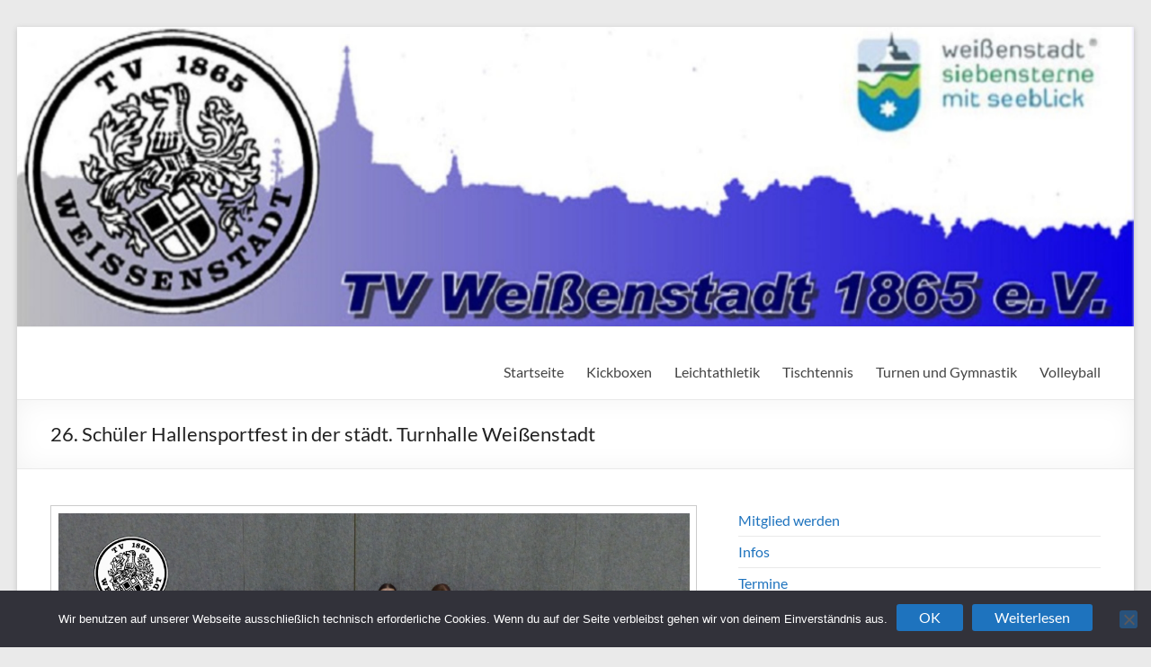

--- FILE ---
content_type: text/html; charset=UTF-8
request_url: https://www.tv-weissenstadt.de/26-schueler-hallensportfest-in-der-staedt-turnhalle-weissenstadt/
body_size: 10831
content:
<!DOCTYPE html>
<!--[if IE 7]>
<html class="ie ie7" lang="de">
<![endif]-->
<!--[if IE 8]>
<html class="ie ie8" lang="de">
<![endif]-->
<!--[if !(IE 7) & !(IE 8)]><!-->
<html lang="de">
<!--<![endif]-->
<head>
<meta charset="UTF-8" />
<meta name="viewport" content="width=device-width, initial-scale=1">
<link rel="profile" href="http://gmpg.org/xfn/11" />
<title>26. Schüler Hallensportfest in der städt. Turnhalle Weißenstadt &#8211; TV 1865 Weißenstadt e.V.</title>
<meta name='robots' content='max-image-preview:large' />
<style>img:is([sizes="auto" i], [sizes^="auto," i]) { contain-intrinsic-size: 3000px 1500px }</style>
<link rel="alternate" type="application/rss+xml" title="TV 1865 Weißenstadt e.V. &raquo; Feed" href="https://www.tv-weissenstadt.de/feed/" />
<script type="text/javascript">
/* <![CDATA[ */
window._wpemojiSettings = {"baseUrl":"https:\/\/s.w.org\/images\/core\/emoji\/16.0.1\/72x72\/","ext":".png","svgUrl":"https:\/\/s.w.org\/images\/core\/emoji\/16.0.1\/svg\/","svgExt":".svg","source":{"concatemoji":"https:\/\/www.tv-weissenstadt.de\/wp-includes\/js\/wp-emoji-release.min.js?ver=6.8.3"}};
/*! This file is auto-generated */
!function(s,n){var o,i,e;function c(e){try{var t={supportTests:e,timestamp:(new Date).valueOf()};sessionStorage.setItem(o,JSON.stringify(t))}catch(e){}}function p(e,t,n){e.clearRect(0,0,e.canvas.width,e.canvas.height),e.fillText(t,0,0);var t=new Uint32Array(e.getImageData(0,0,e.canvas.width,e.canvas.height).data),a=(e.clearRect(0,0,e.canvas.width,e.canvas.height),e.fillText(n,0,0),new Uint32Array(e.getImageData(0,0,e.canvas.width,e.canvas.height).data));return t.every(function(e,t){return e===a[t]})}function u(e,t){e.clearRect(0,0,e.canvas.width,e.canvas.height),e.fillText(t,0,0);for(var n=e.getImageData(16,16,1,1),a=0;a<n.data.length;a++)if(0!==n.data[a])return!1;return!0}function f(e,t,n,a){switch(t){case"flag":return n(e,"\ud83c\udff3\ufe0f\u200d\u26a7\ufe0f","\ud83c\udff3\ufe0f\u200b\u26a7\ufe0f")?!1:!n(e,"\ud83c\udde8\ud83c\uddf6","\ud83c\udde8\u200b\ud83c\uddf6")&&!n(e,"\ud83c\udff4\udb40\udc67\udb40\udc62\udb40\udc65\udb40\udc6e\udb40\udc67\udb40\udc7f","\ud83c\udff4\u200b\udb40\udc67\u200b\udb40\udc62\u200b\udb40\udc65\u200b\udb40\udc6e\u200b\udb40\udc67\u200b\udb40\udc7f");case"emoji":return!a(e,"\ud83e\udedf")}return!1}function g(e,t,n,a){var r="undefined"!=typeof WorkerGlobalScope&&self instanceof WorkerGlobalScope?new OffscreenCanvas(300,150):s.createElement("canvas"),o=r.getContext("2d",{willReadFrequently:!0}),i=(o.textBaseline="top",o.font="600 32px Arial",{});return e.forEach(function(e){i[e]=t(o,e,n,a)}),i}function t(e){var t=s.createElement("script");t.src=e,t.defer=!0,s.head.appendChild(t)}"undefined"!=typeof Promise&&(o="wpEmojiSettingsSupports",i=["flag","emoji"],n.supports={everything:!0,everythingExceptFlag:!0},e=new Promise(function(e){s.addEventListener("DOMContentLoaded",e,{once:!0})}),new Promise(function(t){var n=function(){try{var e=JSON.parse(sessionStorage.getItem(o));if("object"==typeof e&&"number"==typeof e.timestamp&&(new Date).valueOf()<e.timestamp+604800&&"object"==typeof e.supportTests)return e.supportTests}catch(e){}return null}();if(!n){if("undefined"!=typeof Worker&&"undefined"!=typeof OffscreenCanvas&&"undefined"!=typeof URL&&URL.createObjectURL&&"undefined"!=typeof Blob)try{var e="postMessage("+g.toString()+"("+[JSON.stringify(i),f.toString(),p.toString(),u.toString()].join(",")+"));",a=new Blob([e],{type:"text/javascript"}),r=new Worker(URL.createObjectURL(a),{name:"wpTestEmojiSupports"});return void(r.onmessage=function(e){c(n=e.data),r.terminate(),t(n)})}catch(e){}c(n=g(i,f,p,u))}t(n)}).then(function(e){for(var t in e)n.supports[t]=e[t],n.supports.everything=n.supports.everything&&n.supports[t],"flag"!==t&&(n.supports.everythingExceptFlag=n.supports.everythingExceptFlag&&n.supports[t]);n.supports.everythingExceptFlag=n.supports.everythingExceptFlag&&!n.supports.flag,n.DOMReady=!1,n.readyCallback=function(){n.DOMReady=!0}}).then(function(){return e}).then(function(){var e;n.supports.everything||(n.readyCallback(),(e=n.source||{}).concatemoji?t(e.concatemoji):e.wpemoji&&e.twemoji&&(t(e.twemoji),t(e.wpemoji)))}))}((window,document),window._wpemojiSettings);
/* ]]> */
</script>
<style id='wp-emoji-styles-inline-css' type='text/css'>
img.wp-smiley, img.emoji {
display: inline !important;
border: none !important;
box-shadow: none !important;
height: 1em !important;
width: 1em !important;
margin: 0 0.07em !important;
vertical-align: -0.1em !important;
background: none !important;
padding: 0 !important;
}
</style>
<!-- <link rel='stylesheet' id='wp-block-library-css' href='https://www.tv-weissenstadt.de/wp-includes/css/dist/block-library/style.min.css?ver=6.8.3' type='text/css' media='all' /> -->
<link rel="stylesheet" type="text/css" href="//www.tv-weissenstadt.de/wp-content/cache/wpfc-minified/jmddncph/f8vz4.css" media="all"/>
<style id='wp-block-library-theme-inline-css' type='text/css'>
.wp-block-audio :where(figcaption){color:#555;font-size:13px;text-align:center}.is-dark-theme .wp-block-audio :where(figcaption){color:#ffffffa6}.wp-block-audio{margin:0 0 1em}.wp-block-code{border:1px solid #ccc;border-radius:4px;font-family:Menlo,Consolas,monaco,monospace;padding:.8em 1em}.wp-block-embed :where(figcaption){color:#555;font-size:13px;text-align:center}.is-dark-theme .wp-block-embed :where(figcaption){color:#ffffffa6}.wp-block-embed{margin:0 0 1em}.blocks-gallery-caption{color:#555;font-size:13px;text-align:center}.is-dark-theme .blocks-gallery-caption{color:#ffffffa6}:root :where(.wp-block-image figcaption){color:#555;font-size:13px;text-align:center}.is-dark-theme :root :where(.wp-block-image figcaption){color:#ffffffa6}.wp-block-image{margin:0 0 1em}.wp-block-pullquote{border-bottom:4px solid;border-top:4px solid;color:currentColor;margin-bottom:1.75em}.wp-block-pullquote cite,.wp-block-pullquote footer,.wp-block-pullquote__citation{color:currentColor;font-size:.8125em;font-style:normal;text-transform:uppercase}.wp-block-quote{border-left:.25em solid;margin:0 0 1.75em;padding-left:1em}.wp-block-quote cite,.wp-block-quote footer{color:currentColor;font-size:.8125em;font-style:normal;position:relative}.wp-block-quote:where(.has-text-align-right){border-left:none;border-right:.25em solid;padding-left:0;padding-right:1em}.wp-block-quote:where(.has-text-align-center){border:none;padding-left:0}.wp-block-quote.is-large,.wp-block-quote.is-style-large,.wp-block-quote:where(.is-style-plain){border:none}.wp-block-search .wp-block-search__label{font-weight:700}.wp-block-search__button{border:1px solid #ccc;padding:.375em .625em}:where(.wp-block-group.has-background){padding:1.25em 2.375em}.wp-block-separator.has-css-opacity{opacity:.4}.wp-block-separator{border:none;border-bottom:2px solid;margin-left:auto;margin-right:auto}.wp-block-separator.has-alpha-channel-opacity{opacity:1}.wp-block-separator:not(.is-style-wide):not(.is-style-dots){width:100px}.wp-block-separator.has-background:not(.is-style-dots){border-bottom:none;height:1px}.wp-block-separator.has-background:not(.is-style-wide):not(.is-style-dots){height:2px}.wp-block-table{margin:0 0 1em}.wp-block-table td,.wp-block-table th{word-break:normal}.wp-block-table :where(figcaption){color:#555;font-size:13px;text-align:center}.is-dark-theme .wp-block-table :where(figcaption){color:#ffffffa6}.wp-block-video :where(figcaption){color:#555;font-size:13px;text-align:center}.is-dark-theme .wp-block-video :where(figcaption){color:#ffffffa6}.wp-block-video{margin:0 0 1em}:root :where(.wp-block-template-part.has-background){margin-bottom:0;margin-top:0;padding:1.25em 2.375em}
</style>
<style id='global-styles-inline-css' type='text/css'>
:root{--wp--preset--aspect-ratio--square: 1;--wp--preset--aspect-ratio--4-3: 4/3;--wp--preset--aspect-ratio--3-4: 3/4;--wp--preset--aspect-ratio--3-2: 3/2;--wp--preset--aspect-ratio--2-3: 2/3;--wp--preset--aspect-ratio--16-9: 16/9;--wp--preset--aspect-ratio--9-16: 9/16;--wp--preset--color--black: #000000;--wp--preset--color--cyan-bluish-gray: #abb8c3;--wp--preset--color--white: #ffffff;--wp--preset--color--pale-pink: #f78da7;--wp--preset--color--vivid-red: #cf2e2e;--wp--preset--color--luminous-vivid-orange: #ff6900;--wp--preset--color--luminous-vivid-amber: #fcb900;--wp--preset--color--light-green-cyan: #7bdcb5;--wp--preset--color--vivid-green-cyan: #00d084;--wp--preset--color--pale-cyan-blue: #8ed1fc;--wp--preset--color--vivid-cyan-blue: #0693e3;--wp--preset--color--vivid-purple: #9b51e0;--wp--preset--gradient--vivid-cyan-blue-to-vivid-purple: linear-gradient(135deg,rgba(6,147,227,1) 0%,rgb(155,81,224) 100%);--wp--preset--gradient--light-green-cyan-to-vivid-green-cyan: linear-gradient(135deg,rgb(122,220,180) 0%,rgb(0,208,130) 100%);--wp--preset--gradient--luminous-vivid-amber-to-luminous-vivid-orange: linear-gradient(135deg,rgba(252,185,0,1) 0%,rgba(255,105,0,1) 100%);--wp--preset--gradient--luminous-vivid-orange-to-vivid-red: linear-gradient(135deg,rgba(255,105,0,1) 0%,rgb(207,46,46) 100%);--wp--preset--gradient--very-light-gray-to-cyan-bluish-gray: linear-gradient(135deg,rgb(238,238,238) 0%,rgb(169,184,195) 100%);--wp--preset--gradient--cool-to-warm-spectrum: linear-gradient(135deg,rgb(74,234,220) 0%,rgb(151,120,209) 20%,rgb(207,42,186) 40%,rgb(238,44,130) 60%,rgb(251,105,98) 80%,rgb(254,248,76) 100%);--wp--preset--gradient--blush-light-purple: linear-gradient(135deg,rgb(255,206,236) 0%,rgb(152,150,240) 100%);--wp--preset--gradient--blush-bordeaux: linear-gradient(135deg,rgb(254,205,165) 0%,rgb(254,45,45) 50%,rgb(107,0,62) 100%);--wp--preset--gradient--luminous-dusk: linear-gradient(135deg,rgb(255,203,112) 0%,rgb(199,81,192) 50%,rgb(65,88,208) 100%);--wp--preset--gradient--pale-ocean: linear-gradient(135deg,rgb(255,245,203) 0%,rgb(182,227,212) 50%,rgb(51,167,181) 100%);--wp--preset--gradient--electric-grass: linear-gradient(135deg,rgb(202,248,128) 0%,rgb(113,206,126) 100%);--wp--preset--gradient--midnight: linear-gradient(135deg,rgb(2,3,129) 0%,rgb(40,116,252) 100%);--wp--preset--font-size--small: 13px;--wp--preset--font-size--medium: 20px;--wp--preset--font-size--large: 36px;--wp--preset--font-size--x-large: 42px;--wp--preset--spacing--20: 0.44rem;--wp--preset--spacing--30: 0.67rem;--wp--preset--spacing--40: 1rem;--wp--preset--spacing--50: 1.5rem;--wp--preset--spacing--60: 2.25rem;--wp--preset--spacing--70: 3.38rem;--wp--preset--spacing--80: 5.06rem;--wp--preset--shadow--natural: 6px 6px 9px rgba(0, 0, 0, 0.2);--wp--preset--shadow--deep: 12px 12px 50px rgba(0, 0, 0, 0.4);--wp--preset--shadow--sharp: 6px 6px 0px rgba(0, 0, 0, 0.2);--wp--preset--shadow--outlined: 6px 6px 0px -3px rgba(255, 255, 255, 1), 6px 6px rgba(0, 0, 0, 1);--wp--preset--shadow--crisp: 6px 6px 0px rgba(0, 0, 0, 1);}:root { --wp--style--global--content-size: 760px;--wp--style--global--wide-size: 1160px; }:where(body) { margin: 0; }.wp-site-blocks > .alignleft { float: left; margin-right: 2em; }.wp-site-blocks > .alignright { float: right; margin-left: 2em; }.wp-site-blocks > .aligncenter { justify-content: center; margin-left: auto; margin-right: auto; }:where(.wp-site-blocks) > * { margin-block-start: 24px; margin-block-end: 0; }:where(.wp-site-blocks) > :first-child { margin-block-start: 0; }:where(.wp-site-blocks) > :last-child { margin-block-end: 0; }:root { --wp--style--block-gap: 24px; }:root :where(.is-layout-flow) > :first-child{margin-block-start: 0;}:root :where(.is-layout-flow) > :last-child{margin-block-end: 0;}:root :where(.is-layout-flow) > *{margin-block-start: 24px;margin-block-end: 0;}:root :where(.is-layout-constrained) > :first-child{margin-block-start: 0;}:root :where(.is-layout-constrained) > :last-child{margin-block-end: 0;}:root :where(.is-layout-constrained) > *{margin-block-start: 24px;margin-block-end: 0;}:root :where(.is-layout-flex){gap: 24px;}:root :where(.is-layout-grid){gap: 24px;}.is-layout-flow > .alignleft{float: left;margin-inline-start: 0;margin-inline-end: 2em;}.is-layout-flow > .alignright{float: right;margin-inline-start: 2em;margin-inline-end: 0;}.is-layout-flow > .aligncenter{margin-left: auto !important;margin-right: auto !important;}.is-layout-constrained > .alignleft{float: left;margin-inline-start: 0;margin-inline-end: 2em;}.is-layout-constrained > .alignright{float: right;margin-inline-start: 2em;margin-inline-end: 0;}.is-layout-constrained > .aligncenter{margin-left: auto !important;margin-right: auto !important;}.is-layout-constrained > :where(:not(.alignleft):not(.alignright):not(.alignfull)){max-width: var(--wp--style--global--content-size);margin-left: auto !important;margin-right: auto !important;}.is-layout-constrained > .alignwide{max-width: var(--wp--style--global--wide-size);}body .is-layout-flex{display: flex;}.is-layout-flex{flex-wrap: wrap;align-items: center;}.is-layout-flex > :is(*, div){margin: 0;}body .is-layout-grid{display: grid;}.is-layout-grid > :is(*, div){margin: 0;}body{padding-top: 0px;padding-right: 0px;padding-bottom: 0px;padding-left: 0px;}a:where(:not(.wp-element-button)){text-decoration: underline;}:root :where(.wp-element-button, .wp-block-button__link){background-color: #32373c;border-width: 0;color: #fff;font-family: inherit;font-size: inherit;line-height: inherit;padding: calc(0.667em + 2px) calc(1.333em + 2px);text-decoration: none;}.has-black-color{color: var(--wp--preset--color--black) !important;}.has-cyan-bluish-gray-color{color: var(--wp--preset--color--cyan-bluish-gray) !important;}.has-white-color{color: var(--wp--preset--color--white) !important;}.has-pale-pink-color{color: var(--wp--preset--color--pale-pink) !important;}.has-vivid-red-color{color: var(--wp--preset--color--vivid-red) !important;}.has-luminous-vivid-orange-color{color: var(--wp--preset--color--luminous-vivid-orange) !important;}.has-luminous-vivid-amber-color{color: var(--wp--preset--color--luminous-vivid-amber) !important;}.has-light-green-cyan-color{color: var(--wp--preset--color--light-green-cyan) !important;}.has-vivid-green-cyan-color{color: var(--wp--preset--color--vivid-green-cyan) !important;}.has-pale-cyan-blue-color{color: var(--wp--preset--color--pale-cyan-blue) !important;}.has-vivid-cyan-blue-color{color: var(--wp--preset--color--vivid-cyan-blue) !important;}.has-vivid-purple-color{color: var(--wp--preset--color--vivid-purple) !important;}.has-black-background-color{background-color: var(--wp--preset--color--black) !important;}.has-cyan-bluish-gray-background-color{background-color: var(--wp--preset--color--cyan-bluish-gray) !important;}.has-white-background-color{background-color: var(--wp--preset--color--white) !important;}.has-pale-pink-background-color{background-color: var(--wp--preset--color--pale-pink) !important;}.has-vivid-red-background-color{background-color: var(--wp--preset--color--vivid-red) !important;}.has-luminous-vivid-orange-background-color{background-color: var(--wp--preset--color--luminous-vivid-orange) !important;}.has-luminous-vivid-amber-background-color{background-color: var(--wp--preset--color--luminous-vivid-amber) !important;}.has-light-green-cyan-background-color{background-color: var(--wp--preset--color--light-green-cyan) !important;}.has-vivid-green-cyan-background-color{background-color: var(--wp--preset--color--vivid-green-cyan) !important;}.has-pale-cyan-blue-background-color{background-color: var(--wp--preset--color--pale-cyan-blue) !important;}.has-vivid-cyan-blue-background-color{background-color: var(--wp--preset--color--vivid-cyan-blue) !important;}.has-vivid-purple-background-color{background-color: var(--wp--preset--color--vivid-purple) !important;}.has-black-border-color{border-color: var(--wp--preset--color--black) !important;}.has-cyan-bluish-gray-border-color{border-color: var(--wp--preset--color--cyan-bluish-gray) !important;}.has-white-border-color{border-color: var(--wp--preset--color--white) !important;}.has-pale-pink-border-color{border-color: var(--wp--preset--color--pale-pink) !important;}.has-vivid-red-border-color{border-color: var(--wp--preset--color--vivid-red) !important;}.has-luminous-vivid-orange-border-color{border-color: var(--wp--preset--color--luminous-vivid-orange) !important;}.has-luminous-vivid-amber-border-color{border-color: var(--wp--preset--color--luminous-vivid-amber) !important;}.has-light-green-cyan-border-color{border-color: var(--wp--preset--color--light-green-cyan) !important;}.has-vivid-green-cyan-border-color{border-color: var(--wp--preset--color--vivid-green-cyan) !important;}.has-pale-cyan-blue-border-color{border-color: var(--wp--preset--color--pale-cyan-blue) !important;}.has-vivid-cyan-blue-border-color{border-color: var(--wp--preset--color--vivid-cyan-blue) !important;}.has-vivid-purple-border-color{border-color: var(--wp--preset--color--vivid-purple) !important;}.has-vivid-cyan-blue-to-vivid-purple-gradient-background{background: var(--wp--preset--gradient--vivid-cyan-blue-to-vivid-purple) !important;}.has-light-green-cyan-to-vivid-green-cyan-gradient-background{background: var(--wp--preset--gradient--light-green-cyan-to-vivid-green-cyan) !important;}.has-luminous-vivid-amber-to-luminous-vivid-orange-gradient-background{background: var(--wp--preset--gradient--luminous-vivid-amber-to-luminous-vivid-orange) !important;}.has-luminous-vivid-orange-to-vivid-red-gradient-background{background: var(--wp--preset--gradient--luminous-vivid-orange-to-vivid-red) !important;}.has-very-light-gray-to-cyan-bluish-gray-gradient-background{background: var(--wp--preset--gradient--very-light-gray-to-cyan-bluish-gray) !important;}.has-cool-to-warm-spectrum-gradient-background{background: var(--wp--preset--gradient--cool-to-warm-spectrum) !important;}.has-blush-light-purple-gradient-background{background: var(--wp--preset--gradient--blush-light-purple) !important;}.has-blush-bordeaux-gradient-background{background: var(--wp--preset--gradient--blush-bordeaux) !important;}.has-luminous-dusk-gradient-background{background: var(--wp--preset--gradient--luminous-dusk) !important;}.has-pale-ocean-gradient-background{background: var(--wp--preset--gradient--pale-ocean) !important;}.has-electric-grass-gradient-background{background: var(--wp--preset--gradient--electric-grass) !important;}.has-midnight-gradient-background{background: var(--wp--preset--gradient--midnight) !important;}.has-small-font-size{font-size: var(--wp--preset--font-size--small) !important;}.has-medium-font-size{font-size: var(--wp--preset--font-size--medium) !important;}.has-large-font-size{font-size: var(--wp--preset--font-size--large) !important;}.has-x-large-font-size{font-size: var(--wp--preset--font-size--x-large) !important;}
:root :where(.wp-block-pullquote){font-size: 1.5em;line-height: 1.6;}
</style>
<!-- <link rel='stylesheet' id='cookie-notice-front-css' href='https://www.tv-weissenstadt.de/wp-content/plugins/cookie-notice/css/front.min.css?ver=2.5.11' type='text/css' media='all' /> -->
<!-- <link rel='stylesheet' id='font-awesome-4-css' href='https://www.tv-weissenstadt.de/wp-content/themes/spacious/font-awesome/library/font-awesome/css/v4-shims.min.css?ver=4.7.0' type='text/css' media='all' /> -->
<!-- <link rel='stylesheet' id='font-awesome-all-css' href='https://www.tv-weissenstadt.de/wp-content/themes/spacious/font-awesome/library/font-awesome/css/all.min.css?ver=6.7.2' type='text/css' media='all' /> -->
<!-- <link rel='stylesheet' id='font-awesome-solid-css' href='https://www.tv-weissenstadt.de/wp-content/themes/spacious/font-awesome/library/font-awesome/css/solid.min.css?ver=6.7.2' type='text/css' media='all' /> -->
<!-- <link rel='stylesheet' id='font-awesome-regular-css' href='https://www.tv-weissenstadt.de/wp-content/themes/spacious/font-awesome/library/font-awesome/css/regular.min.css?ver=6.7.2' type='text/css' media='all' /> -->
<!-- <link rel='stylesheet' id='font-awesome-brands-css' href='https://www.tv-weissenstadt.de/wp-content/themes/spacious/font-awesome/library/font-awesome/css/brands.min.css?ver=6.7.2' type='text/css' media='all' /> -->
<!-- <link rel='stylesheet' id='spacious_style-css' href='https://www.tv-weissenstadt.de/wp-content/themes/spacious/style.css?ver=6.8.3' type='text/css' media='all' /> -->
<link rel="stylesheet" type="text/css" href="//www.tv-weissenstadt.de/wp-content/cache/wpfc-minified/mjh0z5xp/4o49b.css" media="all"/>
<style id='spacious_style-inline-css' type='text/css'>
.previous a:hover, .next a:hover, a, #site-title a:hover, .main-navigation ul li.current_page_item a, .main-navigation ul li:hover > a, .main-navigation ul li ul li a:hover, .main-navigation ul li ul li:hover > a, .main-navigation ul li.current-menu-item ul li a:hover, .main-navigation ul li:hover > .sub-toggle, .main-navigation a:hover, .main-navigation ul li.current-menu-item a, .main-navigation ul li.current_page_ancestor a, .main-navigation ul li.current-menu-ancestor a, .main-navigation ul li.current_page_item a, .main-navigation ul li:hover > a, .small-menu a:hover, .small-menu ul li.current-menu-item a, .small-menu ul li.current_page_ancestor a, .small-menu ul li.current-menu-ancestor a, .small-menu ul li.current_page_item a, .small-menu ul li:hover > a, .breadcrumb a:hover, .tg-one-half .widget-title a:hover, .tg-one-third .widget-title a:hover, .tg-one-fourth .widget-title a:hover, .pagination a span:hover, #content .comments-area a.comment-permalink:hover, .comments-area .comment-author-link a:hover, .comment .comment-reply-link:hover, .nav-previous a:hover, .nav-next a:hover, #wp-calendar #today, .footer-widgets-area a:hover, .footer-socket-wrapper .copyright a:hover, .read-more, .more-link, .post .entry-title a:hover, .page .entry-title a:hover, .post .entry-meta a:hover, .type-page .entry-meta a:hover, .single #content .tags a:hover, .widget_testimonial .testimonial-icon:before, .header-action .search-wrapper:hover .fa{color:#1e73be;}.spacious-button, input[type="reset"], input[type="button"], input[type="submit"], button, #featured-slider .slider-read-more-button, #controllers a:hover, #controllers a.active, .pagination span ,.site-header .menu-toggle:hover, .call-to-action-button, .comments-area .comment-author-link span, a#back-top:before, .post .entry-meta .read-more-link, a#scroll-up, .search-form span, .main-navigation .tg-header-button-wrap.button-one a{background-color:#1e73be;}.main-small-navigation li:hover, .main-small-navigation ul > .current_page_item, .main-small-navigation ul > .current-menu-item, .spacious-woocommerce-cart-views .cart-value{background:#1e73be;}.main-navigation ul li ul, .widget_testimonial .testimonial-post{border-top-color:#1e73be;}blockquote, .call-to-action-content-wrapper{border-left-color:#1e73be;}.site-header .menu-toggle:hover.entry-meta a.read-more:hover,#featured-slider .slider-read-more-button:hover,.call-to-action-button:hover,.entry-meta .read-more-link:hover,.spacious-button:hover, input[type="reset"]:hover, input[type="button"]:hover, input[type="submit"]:hover, button:hover{background:#00418c;}.pagination a span:hover, .main-navigation .tg-header-button-wrap.button-one a{border-color:#1e73be;}.widget-title span{border-bottom-color:#1e73be;}.widget_service_block a.more-link:hover, .widget_featured_single_post a.read-more:hover,#secondary a:hover,logged-in-as:hover  a,.single-page p a:hover{color:#00418c;}.main-navigation .tg-header-button-wrap.button-one a:hover{background-color:#00418c;}
</style>
<!-- <link rel='stylesheet' id='spacious-genericons-css' href='https://www.tv-weissenstadt.de/wp-content/themes/spacious/genericons/genericons.css?ver=3.3.1' type='text/css' media='all' /> -->
<!-- <link rel='stylesheet' id='spacious-font-awesome-css' href='https://www.tv-weissenstadt.de/wp-content/themes/spacious/font-awesome/css/font-awesome.min.css?ver=4.7.1' type='text/css' media='all' /> -->
<!-- <link rel='stylesheet' id='embed-google-fonts-open-sans-css' href='https://www.tv-weissenstadt.de/wp-content/cache/embed-google-fonts/open-sans/_font.css?ver=1767008012' type='text/css' media='all' /> -->
<!-- <link rel='stylesheet' id='embed-google-fonts-noto-serif-css' href='https://www.tv-weissenstadt.de/wp-content/cache/embed-google-fonts/noto-serif/_font.css?ver=1767008012' type='text/css' media='all' /> -->
<link rel="stylesheet" type="text/css" href="//www.tv-weissenstadt.de/wp-content/cache/wpfc-minified/mc3sovk2/f8vz4.css" media="all"/>
<script type="text/javascript" id="cookie-notice-front-js-before">
/* <![CDATA[ */
var cnArgs = {"ajaxUrl":"https:\/\/www.tv-weissenstadt.de\/wp-admin\/admin-ajax.php","nonce":"cc36ff8bef","hideEffect":"fade","position":"bottom","onScroll":false,"onScrollOffset":100,"onClick":false,"cookieName":"cookie_notice_accepted","cookieTime":2592000,"cookieTimeRejected":2592000,"globalCookie":false,"redirection":false,"cache":false,"revokeCookies":false,"revokeCookiesOpt":"automatic"};
/* ]]> */
</script>
<script type="text/javascript" src="https://www.tv-weissenstadt.de/wp-content/plugins/cookie-notice/js/front.min.js?ver=2.5.11" id="cookie-notice-front-js"></script>
<script type="text/javascript" src="https://www.tv-weissenstadt.de/wp-includes/js/jquery/jquery.min.js?ver=3.7.1" id="jquery-core-js"></script>
<script type="text/javascript" src="https://www.tv-weissenstadt.de/wp-includes/js/jquery/jquery-migrate.min.js?ver=3.4.1" id="jquery-migrate-js"></script>
<script type="text/javascript" src="https://www.tv-weissenstadt.de/wp-content/themes/spacious/js/spacious-custom.js?ver=6.8.3" id="spacious-custom-js"></script>
<!--[if lte IE 8]>
<script type="text/javascript" src="https://www.tv-weissenstadt.de/wp-content/themes/spacious/js/html5shiv.min.js?ver=6.8.3" id="html5-js"></script>
<![endif]-->
<link rel="https://api.w.org/" href="https://www.tv-weissenstadt.de/wp-json/" /><link rel="alternate" title="JSON" type="application/json" href="https://www.tv-weissenstadt.de/wp-json/wp/v2/posts/1926" /><link rel="EditURI" type="application/rsd+xml" title="RSD" href="https://www.tv-weissenstadt.de/xmlrpc.php?rsd" />
<meta name="generator" content="WordPress 6.8.3" />
<link rel="canonical" href="https://www.tv-weissenstadt.de/26-schueler-hallensportfest-in-der-staedt-turnhalle-weissenstadt/" />
<link rel='shortlink' href='https://www.tv-weissenstadt.de/?p=1926' />
<link rel="alternate" title="oEmbed (JSON)" type="application/json+oembed" href="https://www.tv-weissenstadt.de/wp-json/oembed/1.0/embed?url=https%3A%2F%2Fwww.tv-weissenstadt.de%2F26-schueler-hallensportfest-in-der-staedt-turnhalle-weissenstadt%2F" />
<link rel="alternate" title="oEmbed (XML)" type="text/xml+oembed" href="https://www.tv-weissenstadt.de/wp-json/oembed/1.0/embed?url=https%3A%2F%2Fwww.tv-weissenstadt.de%2F26-schueler-hallensportfest-in-der-staedt-turnhalle-weissenstadt%2F&#038;format=xml" />
<style type="text/css"> blockquote { border-left: 3px solid #1e73be; }
.spacious-button, input[type="reset"], input[type="button"], input[type="submit"], button { background-color: #1e73be; }
.previous a:hover, .next a:hover { 	color: #1e73be; }
a { color: #1e73be; }
#site-title a:hover { color: #1e73be; }
.main-navigation ul li.current_page_item a, .main-navigation ul li:hover > a { color: #1e73be; }
.main-navigation ul li ul { border-top: 1px solid #1e73be; }
.main-navigation ul li ul li a:hover, .main-navigation ul li ul li:hover > a, .main-navigation ul li.current-menu-item ul li a:hover, .main-navigation ul li:hover > .sub-toggle { color: #1e73be; }
.site-header .menu-toggle:hover.entry-meta a.read-more:hover,#featured-slider .slider-read-more-button:hover,.call-to-action-button:hover,.entry-meta .read-more-link:hover,.spacious-button:hover, input[type="reset"]:hover, input[type="button"]:hover, input[type="submit"]:hover, button:hover { background: #00418c; }
.main-small-navigation li:hover { background: #1e73be; }
.main-small-navigation ul > .current_page_item, .main-small-navigation ul > .current-menu-item { background: #1e73be; }
.main-navigation a:hover, .main-navigation ul li.current-menu-item a, .main-navigation ul li.current_page_ancestor a, .main-navigation ul li.current-menu-ancestor a, .main-navigation ul li.current_page_item a, .main-navigation ul li:hover > a  { color: #1e73be; }
.small-menu a:hover, .small-menu ul li.current-menu-item a, .small-menu ul li.current_page_ancestor a, .small-menu ul li.current-menu-ancestor a, .small-menu ul li.current_page_item a, .small-menu ul li:hover > a { color: #1e73be; }
#featured-slider .slider-read-more-button { background-color: #1e73be; }
#controllers a:hover, #controllers a.active { background-color: #1e73be; color: #1e73be; }
.widget_service_block a.more-link:hover, .widget_featured_single_post a.read-more:hover,#secondary a:hover,logged-in-as:hover  a,.single-page p a:hover{ color: #00418c; }
.breadcrumb a:hover { color: #1e73be; }
.tg-one-half .widget-title a:hover, .tg-one-third .widget-title a:hover, .tg-one-fourth .widget-title a:hover { color: #1e73be; }
.pagination span ,.site-header .menu-toggle:hover{ background-color: #1e73be; }
.pagination a span:hover { color: #1e73be; border-color: #1e73be; }
.widget_testimonial .testimonial-post { border-color: #1e73be #EAEAEA #EAEAEA #EAEAEA; }
.call-to-action-content-wrapper { border-color: #EAEAEA #EAEAEA #EAEAEA #1e73be; }
.call-to-action-button { background-color: #1e73be; }
#content .comments-area a.comment-permalink:hover { color: #1e73be; }
.comments-area .comment-author-link a:hover { color: #1e73be; }
.comments-area .comment-author-link span { background-color: #1e73be; }
.comment .comment-reply-link:hover { color: #1e73be; }
.nav-previous a:hover, .nav-next a:hover { color: #1e73be; }
#wp-calendar #today { color: #1e73be; }
.widget-title span { border-bottom: 2px solid #1e73be; }
.footer-widgets-area a:hover { color: #1e73be !important; }
.footer-socket-wrapper .copyright a:hover { color: #1e73be; }
a#back-top:before { background-color: #1e73be; }
.read-more, .more-link { color: #1e73be; }
.post .entry-title a:hover, .page .entry-title a:hover { color: #1e73be; }
.post .entry-meta .read-more-link { background-color: #1e73be; }
.post .entry-meta a:hover, .type-page .entry-meta a:hover { color: #1e73be; }
.single #content .tags a:hover { color: #1e73be; }
.widget_testimonial .testimonial-icon:before { color: #1e73be; }
a#scroll-up { background-color: #1e73be; }
.search-form span { background-color: #1e73be; }.header-action .search-wrapper:hover .fa{ color: #1e73be} .spacious-woocommerce-cart-views .cart-value { background:#1e73be}.main-navigation .tg-header-button-wrap.button-one a{background-color:#1e73be} .main-navigation .tg-header-button-wrap.button-one a{border-color:#1e73be}.main-navigation .tg-header-button-wrap.button-one a:hover{background-color:#00418c}.main-navigation .tg-header-button-wrap.button-one a:hover{border-color:#00418c}</style>
</head>
<body class="wp-singular post-template-default single single-post postid-1926 single-format-standard custom-background wp-embed-responsive wp-theme-spacious cookies-not-set  narrow-1218">
<div id="page" class="hfeed site">
<a class="skip-link screen-reader-text" href="#main">Zum Inhalt springen</a>
<header id="masthead" class="site-header clearfix spacious-header-display-one">
<div id="wp-custom-header" class="wp-custom-header"><img src="https://www.tv-weissenstadt.de/wp-content/uploads/2018/05/cropped-header-1.jpg" class="header-image" width="2500" height="670" alt="TV 1865 Weißenstadt e.V."></div>
<div id="header-text-nav-container" class="">
<div class="inner-wrap" id="spacious-header-display-one">
<div id="header-text-nav-wrap" class="clearfix">
<div id="header-left-section">
<div id="header-text" class="screen-reader-text">
<h3 id="site-title">
<a href="https://www.tv-weissenstadt.de/"
title="TV 1865 Weißenstadt e.V."
rel="home">TV 1865 Weißenstadt e.V.</a>
</h3>
<!-- #site-description -->
</div><!-- #header-text -->
</div><!-- #header-left-section -->
<div id="header-right-section">
<div class="header-action">
</div>
<nav id="site-navigation" class="main-navigation clearfix   " role="navigation">
<p class="menu-toggle">
<span class="screen-reader-text">Menü</span>
</p>
<div class="menu-primary-container"><ul id="menu-menueoben" class="menu"><li id="menu-item-1006" class="menu-item menu-item-type-custom menu-item-object-custom menu-item-home menu-item-1006"><a href="https://www.tv-weissenstadt.de">Startseite</a></li>
<li id="menu-item-1008" class="menu-item menu-item-type-post_type menu-item-object-page menu-item-1008"><a href="https://www.tv-weissenstadt.de/kickboxen/">Kickboxen</a></li>
<li id="menu-item-1009" class="menu-item menu-item-type-post_type menu-item-object-page menu-item-1009"><a href="https://www.tv-weissenstadt.de/leichtathletik/">Leichtathletik</a></li>
<li id="menu-item-1010" class="menu-item menu-item-type-post_type menu-item-object-page menu-item-1010"><a href="https://www.tv-weissenstadt.de/tischtennis/">Tischtennis</a></li>
<li id="menu-item-1011" class="menu-item menu-item-type-post_type menu-item-object-page menu-item-1011"><a href="https://www.tv-weissenstadt.de/turnen/">Turnen und Gymnastik</a></li>
<li id="menu-item-1012" class="menu-item menu-item-type-post_type menu-item-object-page menu-item-1012"><a href="https://www.tv-weissenstadt.de/volleyball/">Volleyball</a></li>
</ul></div>		</nav>
</div><!-- #header-right-section -->
</div><!-- #header-text-nav-wrap -->
</div><!-- .inner-wrap -->
</div><!-- #header-text-nav-container -->
<div class="header-post-title-container clearfix">
<div class="inner-wrap">
<div class="post-title-wrapper">
<h1 class="header-post-title-class">26. Schüler Hallensportfest in der städt. Turnhalle Weißenstadt</h1>
</div>
</div>
</div>
</header>
<div id="main" class="clearfix">
<div class="inner-wrap">
<div id="primary">
<div id="content" class="clearfix">
<article id="post-1926" class="post-1926 post type-post status-publish format-standard hentry category-uncategorized">
<div class="entry-content clearfix">
<figure id="attachment_1946" aria-describedby="caption-attachment-1946" style="width: 1120px" class="wp-caption aligncenter"><a href="https://www.tv-weissenstadt.de/wp-content/uploads/2023/03/Hallensportfest_20001.jpg"><img decoding="async" class="wp-image-1946 size-full" src="https://www.tv-weissenstadt.de/wp-content/uploads/2023/03/Hallensportfest_20001.jpg" alt="" width="1120" height="730" srcset="https://www.tv-weissenstadt.de/wp-content/uploads/2023/03/Hallensportfest_20001.jpg 1120w, https://www.tv-weissenstadt.de/wp-content/uploads/2023/03/Hallensportfest_20001-300x196.jpg 300w, https://www.tv-weissenstadt.de/wp-content/uploads/2023/03/Hallensportfest_20001-1024x667.jpg 1024w, https://www.tv-weissenstadt.de/wp-content/uploads/2023/03/Hallensportfest_20001-768x501.jpg 768w" sizes="(max-width: 1120px) 100vw, 1120px" /></a><figcaption id="caption-attachment-1946" class="wp-caption-text">Teilnehmer des TV Weißenstadt</figcaption></figure>
<figure id="attachment_1947" aria-describedby="caption-attachment-1947" style="width: 1120px" class="wp-caption aligncenter"><a href="https://www.tv-weissenstadt.de/wp-content/uploads/2023/03/Hallensportfest0001.jpg"><img decoding="async" class="wp-image-1947 size-full" src="https://www.tv-weissenstadt.de/wp-content/uploads/2023/03/Hallensportfest0001.jpg" alt="" width="1120" height="678" srcset="https://www.tv-weissenstadt.de/wp-content/uploads/2023/03/Hallensportfest0001.jpg 1120w, https://www.tv-weissenstadt.de/wp-content/uploads/2023/03/Hallensportfest0001-300x182.jpg 300w, https://www.tv-weissenstadt.de/wp-content/uploads/2023/03/Hallensportfest0001-1024x620.jpg 1024w, https://www.tv-weissenstadt.de/wp-content/uploads/2023/03/Hallensportfest0001-768x465.jpg 768w" sizes="(max-width: 1120px) 100vw, 1120px" /></a><figcaption id="caption-attachment-1947" class="wp-caption-text">AlleTeilnehmer</figcaption></figure>
<p>Das LGF Schüler Hallensportfest in Weißenstadt konnte nach der Corona Pandemie endlich wieder unter normalen Bedingungen durchgeführt werden. Dies war auch deutlich an den Teilnehmerzahlen abzulesen. Insgesamt 68 Schülerinnen und Schüler zwischen 7 und 14 Jahren absolvierten einen Dreikampf Sprint, Sprung, Wurf bei den Älteren kam noch der Hochsprung dazu. Zum Schluss absolvierten alle noch einen 6 Runden Lauf. Bei allen Wettkämpfen wurden die Sportler von der sehr gut besuchten Besuchertribüne angefeuert. Alle Teilnehmer erhielten eine Urkunde und Fränkisch Vollkorn Roggenbrot von der PEMA. Die Sieger bekamen zusätzlich eine Medaille.</p>
<p>Ergebnislisten:</p>
<p><a href="https://www.tv-weissenstadt.de/wp-content/uploads/2023/03/Hochsprung-2023.pdf">Hochsprung 2023</a></p>
<p><a href="https://www.tv-weissenstadt.de/wp-content/uploads/2023/03/Rundenlaeufe-2023.pdf">Rundenläufe 2023</a></p>
<p><a href="https://www.tv-weissenstadt.de/wp-content/uploads/2023/03/Schuelermehrkampf-2023-maennlich.pdf">Schülermehrkampf 2023 männlich</a></p>
<p><a href="https://www.tv-weissenstadt.de/wp-content/uploads/2023/03/Schuelermehrkampf-2023-weiblich.pdf">Schülermehrkampf 2023 weiblich</a></p>
<p>Hier gehts zur Bildergalerie!</p>
<p><span id="more-1926"></span><a href="https://www.tv-weissenstadt.de/wp-content/uploads/2023/03/Hallensportfest_10001.jpg"><img loading="lazy" decoding="async" class="alignnone wp-image-1927 size-thumbnail" src="https://www.tv-weissenstadt.de/wp-content/uploads/2023/03/Hallensportfest_10001-150x150.jpg" alt="" width="150" height="150" srcset="https://www.tv-weissenstadt.de/wp-content/uploads/2023/03/Hallensportfest_10001-150x150.jpg 150w, https://www.tv-weissenstadt.de/wp-content/uploads/2023/03/Hallensportfest_10001-270x270.jpg 270w, https://www.tv-weissenstadt.de/wp-content/uploads/2023/03/Hallensportfest_10001-230x230.jpg 230w" sizes="auto, (max-width: 150px) 100vw, 150px" /></a> <a href="https://www.tv-weissenstadt.de/wp-content/uploads/2023/03/Hallensportfest_10002.jpg"><img loading="lazy" decoding="async" class="alignnone wp-image-1928 size-thumbnail" src="https://www.tv-weissenstadt.de/wp-content/uploads/2023/03/Hallensportfest_10002-150x150.jpg" alt="" width="150" height="150" srcset="https://www.tv-weissenstadt.de/wp-content/uploads/2023/03/Hallensportfest_10002-150x150.jpg 150w, https://www.tv-weissenstadt.de/wp-content/uploads/2023/03/Hallensportfest_10002-270x270.jpg 270w, https://www.tv-weissenstadt.de/wp-content/uploads/2023/03/Hallensportfest_10002-230x230.jpg 230w" sizes="auto, (max-width: 150px) 100vw, 150px" /></a> <a href="https://www.tv-weissenstadt.de/wp-content/uploads/2023/03/Hallensportfest_10003.jpg"><img loading="lazy" decoding="async" class="alignnone wp-image-1929 size-thumbnail" src="https://www.tv-weissenstadt.de/wp-content/uploads/2023/03/Hallensportfest_10003-150x150.jpg" alt="" width="150" height="150" srcset="https://www.tv-weissenstadt.de/wp-content/uploads/2023/03/Hallensportfest_10003-150x150.jpg 150w, https://www.tv-weissenstadt.de/wp-content/uploads/2023/03/Hallensportfest_10003-270x270.jpg 270w, https://www.tv-weissenstadt.de/wp-content/uploads/2023/03/Hallensportfest_10003-230x230.jpg 230w" sizes="auto, (max-width: 150px) 100vw, 150px" /></a> <a href="https://www.tv-weissenstadt.de/wp-content/uploads/2023/03/Hallensportfest_10004.jpg"><img loading="lazy" decoding="async" class="alignnone wp-image-1930 size-thumbnail" src="https://www.tv-weissenstadt.de/wp-content/uploads/2023/03/Hallensportfest_10004-150x150.jpg" alt="" width="150" height="150" srcset="https://www.tv-weissenstadt.de/wp-content/uploads/2023/03/Hallensportfest_10004-150x150.jpg 150w, https://www.tv-weissenstadt.de/wp-content/uploads/2023/03/Hallensportfest_10004-270x270.jpg 270w, https://www.tv-weissenstadt.de/wp-content/uploads/2023/03/Hallensportfest_10004-230x230.jpg 230w" sizes="auto, (max-width: 150px) 100vw, 150px" /></a></p>
<p><a href="https://www.tv-weissenstadt.de/wp-content/uploads/2023/03/Hallensportfest_10018.jpg"><img loading="lazy" decoding="async" class="alignnone wp-image-1944 size-thumbnail" src="https://www.tv-weissenstadt.de/wp-content/uploads/2023/03/Hallensportfest_10018-150x150.jpg" alt="" width="150" height="150" srcset="https://www.tv-weissenstadt.de/wp-content/uploads/2023/03/Hallensportfest_10018-150x150.jpg 150w, https://www.tv-weissenstadt.de/wp-content/uploads/2023/03/Hallensportfest_10018-270x270.jpg 270w, https://www.tv-weissenstadt.de/wp-content/uploads/2023/03/Hallensportfest_10018-230x230.jpg 230w" sizes="auto, (max-width: 150px) 100vw, 150px" /></a><a href="https://www.tv-weissenstadt.de/wp-content/uploads/2023/03/Hallensportfest_10016.jpg"><img loading="lazy" decoding="async" class="alignnone wp-image-1942 size-thumbnail" src="https://www.tv-weissenstadt.de/wp-content/uploads/2023/03/Hallensportfest_10016-150x150.jpg" alt="" width="150" height="150" srcset="https://www.tv-weissenstadt.de/wp-content/uploads/2023/03/Hallensportfest_10016-150x150.jpg 150w, https://www.tv-weissenstadt.de/wp-content/uploads/2023/03/Hallensportfest_10016-270x270.jpg 270w, https://www.tv-weissenstadt.de/wp-content/uploads/2023/03/Hallensportfest_10016-230x230.jpg 230w" sizes="auto, (max-width: 150px) 100vw, 150px" /></a><a href="https://www.tv-weissenstadt.de/wp-content/uploads/2023/03/Hallensportfest_10015.jpg"><img loading="lazy" decoding="async" class="alignnone wp-image-1941 size-thumbnail" src="https://www.tv-weissenstadt.de/wp-content/uploads/2023/03/Hallensportfest_10015-150x150.jpg" alt="" width="150" height="150" srcset="https://www.tv-weissenstadt.de/wp-content/uploads/2023/03/Hallensportfest_10015-150x150.jpg 150w, https://www.tv-weissenstadt.de/wp-content/uploads/2023/03/Hallensportfest_10015-270x270.jpg 270w, https://www.tv-weissenstadt.de/wp-content/uploads/2023/03/Hallensportfest_10015-230x230.jpg 230w" sizes="auto, (max-width: 150px) 100vw, 150px" /></a><a href="https://www.tv-weissenstadt.de/wp-content/uploads/2023/03/Hallensportfest_10012.jpg"><img loading="lazy" decoding="async" class="alignnone wp-image-1938 size-thumbnail" src="https://www.tv-weissenstadt.de/wp-content/uploads/2023/03/Hallensportfest_10012-150x150.jpg" alt="" width="150" height="150" srcset="https://www.tv-weissenstadt.de/wp-content/uploads/2023/03/Hallensportfest_10012-150x150.jpg 150w, https://www.tv-weissenstadt.de/wp-content/uploads/2023/03/Hallensportfest_10012-270x270.jpg 270w, https://www.tv-weissenstadt.de/wp-content/uploads/2023/03/Hallensportfest_10012-230x230.jpg 230w" sizes="auto, (max-width: 150px) 100vw, 150px" /></a><a href="https://www.tv-weissenstadt.de/wp-content/uploads/2023/03/Hallensportfest_10009.jpg"><img loading="lazy" decoding="async" class="alignnone wp-image-1935 size-thumbnail" src="https://www.tv-weissenstadt.de/wp-content/uploads/2023/03/Hallensportfest_10009-150x150.jpg" alt="" width="150" height="150" srcset="https://www.tv-weissenstadt.de/wp-content/uploads/2023/03/Hallensportfest_10009-150x150.jpg 150w, https://www.tv-weissenstadt.de/wp-content/uploads/2023/03/Hallensportfest_10009-270x270.jpg 270w, https://www.tv-weissenstadt.de/wp-content/uploads/2023/03/Hallensportfest_10009-230x230.jpg 230w" sizes="auto, (max-width: 150px) 100vw, 150px" /></a></p>
<p><a href="https://www.tv-weissenstadt.de/wp-content/uploads/2023/03/Hallensportfest_10019.jpg"><img loading="lazy" decoding="async" class="alignnone wp-image-1945 size-thumbnail" src="https://www.tv-weissenstadt.de/wp-content/uploads/2023/03/Hallensportfest_10019-150x150.jpg" alt="" width="150" height="150" srcset="https://www.tv-weissenstadt.de/wp-content/uploads/2023/03/Hallensportfest_10019-150x150.jpg 150w, https://www.tv-weissenstadt.de/wp-content/uploads/2023/03/Hallensportfest_10019-270x270.jpg 270w, https://www.tv-weissenstadt.de/wp-content/uploads/2023/03/Hallensportfest_10019-230x230.jpg 230w" sizes="auto, (max-width: 150px) 100vw, 150px" /></a><a href="https://www.tv-weissenstadt.de/wp-content/uploads/2023/03/Hallensportfest_10014.jpg"><img loading="lazy" decoding="async" class="alignnone wp-image-1940 size-thumbnail" src="https://www.tv-weissenstadt.de/wp-content/uploads/2023/03/Hallensportfest_10014-150x150.jpg" alt="" width="150" height="150" srcset="https://www.tv-weissenstadt.de/wp-content/uploads/2023/03/Hallensportfest_10014-150x150.jpg 150w, https://www.tv-weissenstadt.de/wp-content/uploads/2023/03/Hallensportfest_10014-270x270.jpg 270w, https://www.tv-weissenstadt.de/wp-content/uploads/2023/03/Hallensportfest_10014-230x230.jpg 230w" sizes="auto, (max-width: 150px) 100vw, 150px" /></a><a href="https://www.tv-weissenstadt.de/wp-content/uploads/2023/03/Hallensportfest_10013.jpg"><img loading="lazy" decoding="async" class="alignnone wp-image-1939 size-thumbnail" src="https://www.tv-weissenstadt.de/wp-content/uploads/2023/03/Hallensportfest_10013-150x150.jpg" alt="" width="150" height="150" srcset="https://www.tv-weissenstadt.de/wp-content/uploads/2023/03/Hallensportfest_10013-150x150.jpg 150w, https://www.tv-weissenstadt.de/wp-content/uploads/2023/03/Hallensportfest_10013-270x270.jpg 270w, https://www.tv-weissenstadt.de/wp-content/uploads/2023/03/Hallensportfest_10013-230x230.jpg 230w" sizes="auto, (max-width: 150px) 100vw, 150px" /></a><a href="https://www.tv-weissenstadt.de/wp-content/uploads/2023/03/Hallensportfest_10011.jpg"><img loading="lazy" decoding="async" class="alignnone wp-image-1937 size-thumbnail" src="https://www.tv-weissenstadt.de/wp-content/uploads/2023/03/Hallensportfest_10011-150x150.jpg" alt="" width="150" height="150" srcset="https://www.tv-weissenstadt.de/wp-content/uploads/2023/03/Hallensportfest_10011-150x150.jpg 150w, https://www.tv-weissenstadt.de/wp-content/uploads/2023/03/Hallensportfest_10011-270x270.jpg 270w, https://www.tv-weissenstadt.de/wp-content/uploads/2023/03/Hallensportfest_10011-230x230.jpg 230w" sizes="auto, (max-width: 150px) 100vw, 150px" /></a><a href="https://www.tv-weissenstadt.de/wp-content/uploads/2023/03/Hallensportfest_10010.jpg"><img loading="lazy" decoding="async" class="alignnone wp-image-1936 size-thumbnail" src="https://www.tv-weissenstadt.de/wp-content/uploads/2023/03/Hallensportfest_10010-150x150.jpg" alt="" width="150" height="150" srcset="https://www.tv-weissenstadt.de/wp-content/uploads/2023/03/Hallensportfest_10010-150x150.jpg 150w, https://www.tv-weissenstadt.de/wp-content/uploads/2023/03/Hallensportfest_10010-270x270.jpg 270w, https://www.tv-weissenstadt.de/wp-content/uploads/2023/03/Hallensportfest_10010-230x230.jpg 230w" sizes="auto, (max-width: 150px) 100vw, 150px" /></a></p>
<p><a href="https://www.tv-weissenstadt.de/wp-content/uploads/2023/03/Hallensportfest_10008.jpg"><img loading="lazy" decoding="async" class="alignnone wp-image-1934 size-thumbnail" src="https://www.tv-weissenstadt.de/wp-content/uploads/2023/03/Hallensportfest_10008-150x150.jpg" alt="" width="150" height="150" srcset="https://www.tv-weissenstadt.de/wp-content/uploads/2023/03/Hallensportfest_10008-150x150.jpg 150w, https://www.tv-weissenstadt.de/wp-content/uploads/2023/03/Hallensportfest_10008-270x270.jpg 270w, https://www.tv-weissenstadt.de/wp-content/uploads/2023/03/Hallensportfest_10008-230x230.jpg 230w" sizes="auto, (max-width: 150px) 100vw, 150px" /></a><a href="https://www.tv-weissenstadt.de/wp-content/uploads/2023/03/Hallensportfest_10007.jpg"><img loading="lazy" decoding="async" class="alignnone wp-image-1933 size-thumbnail" src="https://www.tv-weissenstadt.de/wp-content/uploads/2023/03/Hallensportfest_10007-150x150.jpg" alt="" width="150" height="150" srcset="https://www.tv-weissenstadt.de/wp-content/uploads/2023/03/Hallensportfest_10007-150x150.jpg 150w, https://www.tv-weissenstadt.de/wp-content/uploads/2023/03/Hallensportfest_10007-270x270.jpg 270w, https://www.tv-weissenstadt.de/wp-content/uploads/2023/03/Hallensportfest_10007-230x230.jpg 230w" sizes="auto, (max-width: 150px) 100vw, 150px" /></a><a href="https://www.tv-weissenstadt.de/wp-content/uploads/2023/03/Hallensportfest_10006.jpg"><img loading="lazy" decoding="async" class="alignnone wp-image-1932 size-thumbnail" src="https://www.tv-weissenstadt.de/wp-content/uploads/2023/03/Hallensportfest_10006-150x150.jpg" alt="" width="150" height="150" srcset="https://www.tv-weissenstadt.de/wp-content/uploads/2023/03/Hallensportfest_10006-150x150.jpg 150w, https://www.tv-weissenstadt.de/wp-content/uploads/2023/03/Hallensportfest_10006-270x270.jpg 270w, https://www.tv-weissenstadt.de/wp-content/uploads/2023/03/Hallensportfest_10006-230x230.jpg 230w" sizes="auto, (max-width: 150px) 100vw, 150px" /></a><a href="https://www.tv-weissenstadt.de/wp-content/uploads/2023/03/Hallensportfest_10005.jpg"><img loading="lazy" decoding="async" class="alignnone size-thumbnail wp-image-1931" src="https://www.tv-weissenstadt.de/wp-content/uploads/2023/03/Hallensportfest_10005-150x150.jpg" alt="" width="150" height="150" srcset="https://www.tv-weissenstadt.de/wp-content/uploads/2023/03/Hallensportfest_10005-150x150.jpg 150w, https://www.tv-weissenstadt.de/wp-content/uploads/2023/03/Hallensportfest_10005-270x270.jpg 270w, https://www.tv-weissenstadt.de/wp-content/uploads/2023/03/Hallensportfest_10005-230x230.jpg 230w" sizes="auto, (max-width: 150px) 100vw, 150px" /></a></p>
<div class="extra-hatom-entry-title"><span class="entry-title">26. Schüler Hallensportfest in der städt. Turnhalle Weißenstadt</span></div>	</div>
<footer class="entry-meta-bar clearfix"><div class="entry-meta clearfix">
<span class="by-author author vcard"><a class="url fn n"
href="https://www.tv-weissenstadt.de/author/gkaufmann/">Günter Kaufmann</a></span>
<span class="date"><a href="https://www.tv-weissenstadt.de/26-schueler-hallensportfest-in-der-staedt-turnhalle-weissenstadt/" title="1:58 p.m." rel="bookmark"><time class="entry-date published" datetime="2023-03-27T13:58:16+00:00">März 27, 2023</time><time class="updated" datetime="2023-03-27T14:00:17+00:00">März 27, 2023</time></a></span>				<span class="category"><a href="https://www.tv-weissenstadt.de/category/uncategorized/" rel="category tag">Uncategorized</a></span>
</div></footer>
</article>
<ul class="default-wp-page clearfix">
<li class="previous"><a href="https://www.tv-weissenstadt.de/vereins-kinderfasching-in-der-angerturnhall/" rel="prev"><span class="meta-nav">&larr;</span> Vereins Kinderfasching in der Angerturnhall</a></li>
<li class="next"><a href="https://www.tv-weissenstadt.de/tv-leichtathleten-erfolgreich-bei-oberfr-blockmehrkampfmeisterschaft-am-7-mai-in-hof/" rel="next">TV Leichtathleten erfolgreich bei oberfr. Blockmehrkampfmeisterschaft am 7. Mai in Hof <span class="meta-nav">&rarr;</span></a></li>
</ul>
</div><!-- #content -->
</div><!-- #primary -->
<div id="secondary">
<aside id="nav_menu-7" class="widget widget_nav_menu"><div class="menu-menuerechts-container"><ul id="menu-menuerechts" class="menu"><li id="menu-item-2607" class="menu-item menu-item-type-post_type menu-item-object-page menu-item-2607"><a href="https://www.tv-weissenstadt.de/mitglied-werden/">Mitglied werden</a></li>
<li id="menu-item-1014" class="menu-item menu-item-type-post_type menu-item-object-page menu-item-1014"><a href="https://www.tv-weissenstadt.de/sample-page/">Infos</a></li>
<li id="menu-item-1016" class="menu-item menu-item-type-post_type menu-item-object-page menu-item-1016"><a href="https://www.tv-weissenstadt.de/termine/">Termine</a></li>
<li id="menu-item-1020" class="menu-item menu-item-type-post_type menu-item-object-page menu-item-privacy-policy menu-item-1020"><a rel="privacy-policy" href="https://www.tv-weissenstadt.de/datenschutz/">Datenschutz</a></li>
<li id="menu-item-1015" class="menu-item menu-item-type-post_type menu-item-object-page menu-item-1015"><a href="https://www.tv-weissenstadt.de/impressum/">Impressum</a></li>
</ul></div></aside><aside id="search-2" class="widget widget_search"><form action="https://www.tv-weissenstadt.de/" class="search-form searchform clearfix" method="get">
<div class="search-wrap">
<input type="text" placeholder="Suchen" class="s field" name="s">
<button class="search-icon" type="submit"></button>
</div>
</form><!-- .searchform --></aside>
<aside id="recent-posts-2" class="widget widget_recent_entries">
<h3 class="widget-title"><span>Neueste Beiträge</span></h3>
<ul>
<li>
<a href="https://www.tv-weissenstadt.de/einladung-zur-jhv-2026/">Einladung zur JHV 2026</a>
</li>
<li>
<a href="https://www.tv-weissenstadt.de/kickboxer-des-tv-bei-deutscher-meisterschaft-erfolgreich/">Kickboxer des TV bei Deutscher Meisterschaft erfolgreich</a>
</li>
<li>
<a href="https://www.tv-weissenstadt.de/vereins-kinder-weihnachtsfeier/">Vereins Kinder Weihnachtsfeier</a>
</li>
<li>
<a href="https://www.tv-weissenstadt.de/unsere-tanzgruppe-sucht-verstaerkung/">Unsere Tanzgruppe sucht Verstärkung!</a>
</li>
<li>
<a href="https://www.tv-weissenstadt.de/vereinsabend-ehrung-erfolgreicher-sportler/">Vereinsabend  – Ehrung erfolgreicher Sportler</a>
</li>
</ul>
</aside><aside id="nav_menu-3" class="widget widget_nav_menu"><div class="menu-menuerechts-container"><ul id="menu-menuerechts-1" class="menu"><li class="menu-item menu-item-type-post_type menu-item-object-page menu-item-2607"><a href="https://www.tv-weissenstadt.de/mitglied-werden/">Mitglied werden</a></li>
<li class="menu-item menu-item-type-post_type menu-item-object-page menu-item-1014"><a href="https://www.tv-weissenstadt.de/sample-page/">Infos</a></li>
<li class="menu-item menu-item-type-post_type menu-item-object-page menu-item-1016"><a href="https://www.tv-weissenstadt.de/termine/">Termine</a></li>
<li class="menu-item menu-item-type-post_type menu-item-object-page menu-item-privacy-policy menu-item-1020"><a rel="privacy-policy" href="https://www.tv-weissenstadt.de/datenschutz/">Datenschutz</a></li>
<li class="menu-item menu-item-type-post_type menu-item-object-page menu-item-1015"><a href="https://www.tv-weissenstadt.de/impressum/">Impressum</a></li>
</ul></div></aside><aside id="search-2" class="widget widget_search"><form action="https://www.tv-weissenstadt.de/" class="search-form searchform clearfix" method="get">
<div class="search-wrap">
<input type="text" placeholder="Suchen" class="s field" name="s">
<button class="search-icon" type="submit"></button>
</div>
</form><!-- .searchform --></aside>
<aside id="recent-posts-2" class="widget widget_recent_entries">
<h3 class="widget-title"><span>Neueste Beiträge</span></h3>
<ul>
<li>
<a href="https://www.tv-weissenstadt.de/einladung-zur-jhv-2026/">Einladung zur JHV 2026</a>
</li>
<li>
<a href="https://www.tv-weissenstadt.de/kickboxer-des-tv-bei-deutscher-meisterschaft-erfolgreich/">Kickboxer des TV bei Deutscher Meisterschaft erfolgreich</a>
</li>
<li>
<a href="https://www.tv-weissenstadt.de/vereins-kinder-weihnachtsfeier/">Vereins Kinder Weihnachtsfeier</a>
</li>
<li>
<a href="https://www.tv-weissenstadt.de/unsere-tanzgruppe-sucht-verstaerkung/">Unsere Tanzgruppe sucht Verstärkung!</a>
</li>
<li>
<a href="https://www.tv-weissenstadt.de/vereinsabend-ehrung-erfolgreicher-sportler/">Vereinsabend  – Ehrung erfolgreicher Sportler</a>
</li>
</ul>
</aside>	</div>

</div><!-- .inner-wrap -->
</div><!-- #main -->
<footer id="colophon" class="clearfix">
<div class="footer-socket-wrapper clearfix">
<div class="inner-wrap">
<div class="footer-socket-area">
<div class="copyright">Copyright &copy; 2025 <a href="https://www.tv-weissenstadt.de/" title="TV 1865 Weißenstadt e.V." ><span>TV 1865 Weißenstadt e.V.</span></a>. Alle Rechte vorbehalten. Theme <a href="https://themegrill.com/themes/spacious" target="_blank" title="Spacious" rel="nofollow"><span>Spacious</span></a> von ThemeGrill. Präsentiert von: <a href="https://wordpress.org" target="_blank" title="WordPress" rel="nofollow"><span>WordPress</span></a>.</div>				<nav class="small-menu clearfix">
</nav>
</div>
</div>
</div>
</footer>
<a href="#masthead" id="scroll-up"></a>
</div><!-- #page -->
<script type="speculationrules">
{"prefetch":[{"source":"document","where":{"and":[{"href_matches":"\/*"},{"not":{"href_matches":["\/wp-*.php","\/wp-admin\/*","\/wp-content\/uploads\/*","\/wp-content\/*","\/wp-content\/plugins\/*","\/wp-content\/themes\/spacious\/*","\/*\\?(.+)"]}},{"not":{"selector_matches":"a[rel~=\"nofollow\"]"}},{"not":{"selector_matches":".no-prefetch, .no-prefetch a"}}]},"eagerness":"conservative"}]}
</script>
<script type="text/javascript" src="https://www.tv-weissenstadt.de/wp-content/themes/spacious/js/navigation.js?ver=6.8.3" id="spacious-navigation-js"></script>
<script type="text/javascript" src="https://www.tv-weissenstadt.de/wp-content/themes/spacious/js/skip-link-focus-fix.js?ver=6.8.3" id="spacious-skip-link-focus-fix-js"></script>
<!-- Cookie Notice plugin v2.5.11 by Hu-manity.co https://hu-manity.co/ -->
<div id="cookie-notice" role="dialog" class="cookie-notice-hidden cookie-revoke-hidden cn-position-bottom" aria-label="Cookie Notice" style="background-color: rgba(50,50,58,1);"><div class="cookie-notice-container" style="color: #fff"><span id="cn-notice-text" class="cn-text-container">Wir benutzen auf unserer Webseite ausschließlich technisch erforderliche Cookies. Wenn du auf der Seite verbleibst gehen wir von deinem Einverständnis aus.</span><span id="cn-notice-buttons" class="cn-buttons-container"><button id="cn-accept-cookie" data-cookie-set="accept" class="cn-set-cookie cn-button cn-button-custom button" aria-label="OK">OK</button><button data-link-url="https://www.tv-weissenstadt.de/datenschutz/" data-link-target="_blank" id="cn-more-info" class="cn-more-info cn-button cn-button-custom button" aria-label="Weiterlesen">Weiterlesen</button></span><button type="button" id="cn-close-notice" data-cookie-set="accept" class="cn-close-icon" aria-label="Nein"></button></div>
</div>
<!-- / Cookie Notice plugin -->
</body>
</html><!-- WP Fastest Cache file was created in 0.108 seconds, on December 29, 2025 @ 3:36 pm --><!-- via php -->

--- FILE ---
content_type: text/css
request_url: https://www.tv-weissenstadt.de/wp-content/cache/wpfc-minified/mc3sovk2/f8vz4.css
body_size: 25036
content:
@font-face {
font-family: "Genericons";
src: url(https://www.tv-weissenstadt.de/wp-content/themes/spacious/genericons/Genericons.eot);
src: url(https://www.tv-weissenstadt.de/wp-content/themes/spacious/genericons/Genericons.eot?) format("embedded-opentype");
font-weight: normal;
font-style: normal;
}
@font-face {
font-family: "Genericons";
src: url("[data-uri]") format("woff"),
url(https://www.tv-weissenstadt.de/wp-content/themes/spacious/genericons/Genericons.ttf) format("truetype"),
url(https://www.tv-weissenstadt.de/wp-content/themes/spacious/genericons/Genericons.svg#Genericons) format("svg");
font-weight: normal;
font-style: normal;
}
@media screen and (-webkit-min-device-pixel-ratio:0) {
@font-face {
font-family: "Genericons";
src: url(https://www.tv-weissenstadt.de/wp-content/themes/spacious/genericons/Genericons.svg#Genericons) format("svg");
}
} .genericon {
font-size: 16px;
vertical-align: top;
text-align: center;
-moz-transition: color .1s ease-in 0;
-webkit-transition: color .1s ease-in 0;
display: inline-block;
font-family: "Genericons";
font-style: normal;
font-weight: normal;
font-variant: normal;
line-height: 1;
text-decoration: inherit;
text-transform: none;
-moz-osx-font-smoothing: grayscale;
-webkit-font-smoothing: antialiased;
speak: none;
} .genericon-rotate-90 {
-webkit-transform: rotate(90deg);
-moz-transform: rotate(90deg);
-ms-transform: rotate(90deg);
-o-transform: rotate(90deg);
transform: rotate(90deg);
filter: progid:DXImageTransform.Microsoft.BasicImage(rotation=1);
}
.genericon-rotate-180 {
-webkit-transform: rotate(180deg);
-moz-transform: rotate(180deg);
-ms-transform: rotate(180deg);
-o-transform: rotate(180deg);
transform: rotate(180deg);
filter: progid:DXImageTransform.Microsoft.BasicImage(rotation=2);
}
.genericon-rotate-270 {
-webkit-transform: rotate(270deg);
-moz-transform: rotate(270deg);
-ms-transform: rotate(270deg);
-o-transform: rotate(270deg);
transform: rotate(270deg);
filter: progid:DXImageTransform.Microsoft.BasicImage(rotation=3);
}
.genericon-flip-horizontal {
-webkit-transform: scale(-1, 1);
-moz-transform: scale(-1, 1);
-ms-transform: scale(-1, 1);
-o-transform: scale(-1, 1);
transform: scale(-1, 1);
}
.genericon-flip-vertical {
-webkit-transform: scale(1, -1);
-moz-transform: scale(1, -1);
-ms-transform: scale(1, -1);
-o-transform: scale(1, -1);
transform: scale(1, -1);
} .genericon-404:before { content: "\f423"; }
.genericon-activity:before { content: "\f508"; }
.genericon-anchor:before { content: "\f509"; }
.genericon-aside:before { content: "\f101"; }
.genericon-attachment:before { content: "\f416"; }
.genericon-audio:before { content: "\f109"; }
.genericon-bold:before { content: "\f471"; }
.genericon-book:before { content: "\f444"; }
.genericon-bug:before { content: "\f50a"; }
.genericon-cart:before { content: "\f447"; }
.genericon-category:before { content: "\f301"; }
.genericon-chat:before { content: "\f108"; }
.genericon-checkmark:before { content: "\f418"; }
.genericon-close:before { content: "\f405"; }
.genericon-close-alt:before { content: "\f406"; }
.genericon-cloud:before { content: "\f426"; }
.genericon-cloud-download:before { content: "\f440"; }
.genericon-cloud-upload:before { content: "\f441"; }
.genericon-code:before { content: "\f462"; }
.genericon-codepen:before { content: "\f216"; }
.genericon-cog:before { content: "\f445"; }
.genericon-collapse:before { content: "\f432"; }
.genericon-comment:before { content: "\f300"; }
.genericon-day:before { content: "\f305"; }
.genericon-digg:before { content: "\f221"; }
.genericon-document:before { content: "\f443"; }
.genericon-dot:before { content: "\f428"; }
.genericon-downarrow:before { content: "\f502"; }
.genericon-download:before { content: "\f50b"; }
.genericon-draggable:before { content: "\f436"; }
.genericon-dribbble:before { content: "\f201"; }
.genericon-dropbox:before { content: "\f225"; }
.genericon-dropdown:before { content: "\f433"; }
.genericon-dropdown-left:before { content: "\f434"; }
.genericon-edit:before { content: "\f411"; }
.genericon-ellipsis:before { content: "\f476"; }
.genericon-expand:before { content: "\f431"; }
.genericon-external:before { content: "\f442"; }
.genericon-facebook:before { content: "\f203"; }
.genericon-facebook-alt:before { content: "\f204"; }
.genericon-fastforward:before { content: "\f458"; }
.genericon-feed:before { content: "\f413"; }
.genericon-flag:before { content: "\f468"; }
.genericon-flickr:before { content: "\f211"; }
.genericon-foursquare:before { content: "\f226"; }
.genericon-fullscreen:before { content: "\f474"; }
.genericon-gallery:before { content: "\f103"; }
.genericon-github:before { content: "\f200"; }
.genericon-googleplus:before { content: "\f206"; }
.genericon-googleplus-alt:before { content: "\f218"; }
.genericon-handset:before { content: "\f50c"; }
.genericon-heart:before { content: "\f461"; }
.genericon-help:before { content: "\f457"; }
.genericon-hide:before { content: "\f404"; }
.genericon-hierarchy:before { content: "\f505"; }
.genericon-home:before { content: "\f409"; }
.genericon-image:before { content: "\f102"; }
.genericon-info:before { content: "\f455"; }
.genericon-instagram:before { content: "\f215"; }
.genericon-italic:before { content: "\f472"; }
.genericon-key:before { content: "\f427"; }
.genericon-leftarrow:before { content: "\f503"; }
.genericon-link:before { content: "\f107"; }
.genericon-linkedin:before { content: "\f207"; }
.genericon-linkedin-alt:before { content: "\f208"; }
.genericon-location:before { content: "\f417"; }
.genericon-lock:before { content: "\f470"; }
.genericon-mail:before { content: "\f410"; }
.genericon-maximize:before { content: "\f422"; }
.genericon-menu:before { content: "\f419"; }
.genericon-microphone:before { content: "\f50d"; }
.genericon-minimize:before { content: "\f421"; }
.genericon-minus:before { content: "\f50e"; }
.genericon-month:before { content: "\f307"; }
.genericon-move:before { content: "\f50f"; }
.genericon-next:before { content: "\f429"; }
.genericon-notice:before { content: "\f456"; }
.genericon-paintbrush:before { content: "\f506"; }
.genericon-path:before { content: "\f219"; }
.genericon-pause:before { content: "\f448"; }
.genericon-phone:before { content: "\f437"; }
.genericon-picture:before { content: "\f473"; }
.genericon-pinned:before { content: "\f308"; }
.genericon-pinterest:before { content: "\f209"; }
.genericon-pinterest-alt:before { content: "\f210"; }
.genericon-play:before { content: "\f452"; }
.genericon-plugin:before { content: "\f439"; }
.genericon-plus:before { content: "\f510"; }
.genericon-pocket:before { content: "\f224"; }
.genericon-polldaddy:before { content: "\f217"; }
.genericon-portfolio:before { content: "\f460"; }
.genericon-previous:before { content: "\f430"; }
.genericon-print:before { content: "\f469"; }
.genericon-quote:before { content: "\f106"; }
.genericon-rating-empty:before { content: "\f511"; }
.genericon-rating-full:before { content: "\f512"; }
.genericon-rating-half:before { content: "\f513"; }
.genericon-reddit:before { content: "\f222"; }
.genericon-refresh:before { content: "\f420"; }
.genericon-reply:before { content: "\f412"; }
.genericon-reply-alt:before { content: "\f466"; }
.genericon-reply-single:before { content: "\f467"; }
.genericon-rewind:before { content: "\f459"; }
.genericon-rightarrow:before { content: "\f501"; }
.genericon-search:before { content: "\f400"; }
.genericon-send-to-phone:before { content: "\f438"; }
.genericon-send-to-tablet:before { content: "\f454"; }
.genericon-share:before { content: "\f415"; }
.genericon-show:before { content: "\f403"; }
.genericon-shuffle:before { content: "\f514"; }
.genericon-sitemap:before { content: "\f507"; }
.genericon-skip-ahead:before { content: "\f451"; }
.genericon-skip-back:before { content: "\f450"; }
.genericon-skype:before { content: "\f220"; }
.genericon-spam:before { content: "\f424"; }
.genericon-spotify:before { content: "\f515"; }
.genericon-standard:before { content: "\f100"; }
.genericon-star:before { content: "\f408"; }
.genericon-status:before { content: "\f105"; }
.genericon-stop:before { content: "\f449"; }
.genericon-stumbleupon:before { content: "\f223"; }
.genericon-subscribe:before { content: "\f463"; }
.genericon-subscribed:before { content: "\f465"; }
.genericon-summary:before { content: "\f425"; }
.genericon-tablet:before { content: "\f453"; }
.genericon-tag:before { content: "\f302"; }
.genericon-time:before { content: "\f303"; }
.genericon-top:before { content: "\f435"; }
.genericon-trash:before { content: "\f407"; }
.genericon-tumblr:before { content: "\f214"; }
.genericon-twitch:before { content: "\f516"; }
.genericon-twitter:before { content: "\f202"; }
.genericon-unapprove:before { content: "\f446"; }
.genericon-unsubscribe:before { content: "\f464"; }
.genericon-unzoom:before { content: "\f401"; }
.genericon-uparrow:before { content: "\f500"; }
.genericon-user:before { content: "\f304"; }
.genericon-video:before { content: "\f104"; }
.genericon-videocamera:before { content: "\f517"; }
.genericon-vimeo:before { content: "\f212"; }
.genericon-warning:before { content: "\f414"; }
.genericon-website:before { content: "\f475"; }
.genericon-week:before { content: "\f306"; }
.genericon-wordpress:before { content: "\f205"; }
.genericon-xpost:before { content: "\f504"; }
.genericon-youtube:before { content: "\f213"; }
.genericon-zoom:before { content: "\f402"; }@font-face{font-family:'FontAwesome';src:url(//www.tv-weissenstadt.de/wp-content/themes/spacious/font-awesome/fonts/fontawesome-webfont.eot?v=4.7.0);src:url(//www.tv-weissenstadt.de/wp-content/themes/spacious/font-awesome/fonts/fontawesome-webfont.eot?#iefix&v=4.7.0) format('embedded-opentype'),url(//www.tv-weissenstadt.de/wp-content/themes/spacious/font-awesome/fonts/fontawesome-webfont.woff2?v=4.7.0) format('woff2'),url(//www.tv-weissenstadt.de/wp-content/themes/spacious/font-awesome/fonts/fontawesome-webfont.woff?v=4.7.0) format('woff'),url(//www.tv-weissenstadt.de/wp-content/themes/spacious/font-awesome/fonts/fontawesome-webfont.ttf?v=4.7.0) format('truetype'),url(//www.tv-weissenstadt.de/wp-content/themes/spacious/font-awesome/fonts/fontawesome-webfont.svg?v=4.7.0#fontawesomeregular) format('svg');font-weight:normal;font-style:normal}.fa{display:inline-block;font:normal normal normal 14px/1 FontAwesome;font-size:inherit;text-rendering:auto;-webkit-font-smoothing:antialiased;-moz-osx-font-smoothing:grayscale}.fa-lg{font-size:1.33333333em;line-height:.75em;vertical-align:-15%}.fa-2x{font-size:2em}.fa-3x{font-size:3em}.fa-4x{font-size:4em}.fa-5x{font-size:5em}.fa-fw{width:1.28571429em;text-align:center}.fa-ul{padding-left:0;margin-left:2.14285714em;list-style-type:none}.fa-ul>li{position:relative}.fa-li{position:absolute;left:-2.14285714em;width:2.14285714em;top:.14285714em;text-align:center}.fa-li.fa-lg{left:-1.85714286em}.fa-border{padding:.2em .25em .15em;border:solid .08em #eee;border-radius:.1em}.fa-pull-left{float:left}.fa-pull-right{float:right}.fa.fa-pull-left{margin-right:.3em}.fa.fa-pull-right{margin-left:.3em}.pull-right{float:right}.pull-left{float:left}.fa.pull-left{margin-right:.3em}.fa.pull-right{margin-left:.3em}.fa-spin{-webkit-animation:fa-spin 2s infinite linear;animation:fa-spin 2s infinite linear}.fa-pulse{-webkit-animation:fa-spin 1s infinite steps(8);animation:fa-spin 1s infinite steps(8)}@-webkit-keyframes fa-spin{0%{-webkit-transform:rotate(0deg);transform:rotate(0deg)}100%{-webkit-transform:rotate(359deg);transform:rotate(359deg)}}@keyframes fa-spin{0%{-webkit-transform:rotate(0deg);transform:rotate(0deg)}100%{-webkit-transform:rotate(359deg);transform:rotate(359deg)}}.fa-rotate-90{-ms-filter:"progid:DXImageTransform.Microsoft.BasicImage(rotation=1)";-webkit-transform:rotate(90deg);-ms-transform:rotate(90deg);transform:rotate(90deg)}.fa-rotate-180{-ms-filter:"progid:DXImageTransform.Microsoft.BasicImage(rotation=2)";-webkit-transform:rotate(180deg);-ms-transform:rotate(180deg);transform:rotate(180deg)}.fa-rotate-270{-ms-filter:"progid:DXImageTransform.Microsoft.BasicImage(rotation=3)";-webkit-transform:rotate(270deg);-ms-transform:rotate(270deg);transform:rotate(270deg)}.fa-flip-horizontal{-ms-filter:"progid:DXImageTransform.Microsoft.BasicImage(rotation=0, mirror=1)";-webkit-transform:scale(-1, 1);-ms-transform:scale(-1, 1);transform:scale(-1, 1)}.fa-flip-vertical{-ms-filter:"progid:DXImageTransform.Microsoft.BasicImage(rotation=2, mirror=1)";-webkit-transform:scale(1, -1);-ms-transform:scale(1, -1);transform:scale(1, -1)}:root .fa-rotate-90,:root .fa-rotate-180,:root .fa-rotate-270,:root .fa-flip-horizontal,:root .fa-flip-vertical{filter:none}.fa-stack{position:relative;display:inline-block;width:2em;height:2em;line-height:2em;vertical-align:middle}.fa-stack-1x,.fa-stack-2x{position:absolute;left:0;width:100%;text-align:center}.fa-stack-1x{line-height:inherit}.fa-stack-2x{font-size:2em}.fa-inverse{color:#fff}.fa-glass:before{content:"\f000"}.fa-music:before{content:"\f001"}.fa-search:before{content:"\f002"}.fa-envelope-o:before{content:"\f003"}.fa-heart:before{content:"\f004"}.fa-star:before{content:"\f005"}.fa-star-o:before{content:"\f006"}.fa-user:before{content:"\f007"}.fa-film:before{content:"\f008"}.fa-th-large:before{content:"\f009"}.fa-th:before{content:"\f00a"}.fa-th-list:before{content:"\f00b"}.fa-check:before{content:"\f00c"}.fa-remove:before,.fa-close:before,.fa-times:before{content:"\f00d"}.fa-search-plus:before{content:"\f00e"}.fa-search-minus:before{content:"\f010"}.fa-power-off:before{content:"\f011"}.fa-signal:before{content:"\f012"}.fa-gear:before,.fa-cog:before{content:"\f013"}.fa-trash-o:before{content:"\f014"}.fa-home:before{content:"\f015"}.fa-file-o:before{content:"\f016"}.fa-clock-o:before{content:"\f017"}.fa-road:before{content:"\f018"}.fa-download:before{content:"\f019"}.fa-arrow-circle-o-down:before{content:"\f01a"}.fa-arrow-circle-o-up:before{content:"\f01b"}.fa-inbox:before{content:"\f01c"}.fa-play-circle-o:before{content:"\f01d"}.fa-rotate-right:before,.fa-repeat:before{content:"\f01e"}.fa-refresh:before{content:"\f021"}.fa-list-alt:before{content:"\f022"}.fa-lock:before{content:"\f023"}.fa-flag:before{content:"\f024"}.fa-headphones:before{content:"\f025"}.fa-volume-off:before{content:"\f026"}.fa-volume-down:before{content:"\f027"}.fa-volume-up:before{content:"\f028"}.fa-qrcode:before{content:"\f029"}.fa-barcode:before{content:"\f02a"}.fa-tag:before{content:"\f02b"}.fa-tags:before{content:"\f02c"}.fa-book:before{content:"\f02d"}.fa-bookmark:before{content:"\f02e"}.fa-print:before{content:"\f02f"}.fa-camera:before{content:"\f030"}.fa-font:before{content:"\f031"}.fa-bold:before{content:"\f032"}.fa-italic:before{content:"\f033"}.fa-text-height:before{content:"\f034"}.fa-text-width:before{content:"\f035"}.fa-align-left:before{content:"\f036"}.fa-align-center:before{content:"\f037"}.fa-align-right:before{content:"\f038"}.fa-align-justify:before{content:"\f039"}.fa-list:before{content:"\f03a"}.fa-dedent:before,.fa-outdent:before{content:"\f03b"}.fa-indent:before{content:"\f03c"}.fa-video-camera:before{content:"\f03d"}.fa-photo:before,.fa-image:before,.fa-picture-o:before{content:"\f03e"}.fa-pencil:before{content:"\f040"}.fa-map-marker:before{content:"\f041"}.fa-adjust:before{content:"\f042"}.fa-tint:before{content:"\f043"}.fa-edit:before,.fa-pencil-square-o:before{content:"\f044"}.fa-share-square-o:before{content:"\f045"}.fa-check-square-o:before{content:"\f046"}.fa-arrows:before{content:"\f047"}.fa-step-backward:before{content:"\f048"}.fa-fast-backward:before{content:"\f049"}.fa-backward:before{content:"\f04a"}.fa-play:before{content:"\f04b"}.fa-pause:before{content:"\f04c"}.fa-stop:before{content:"\f04d"}.fa-forward:before{content:"\f04e"}.fa-fast-forward:before{content:"\f050"}.fa-step-forward:before{content:"\f051"}.fa-eject:before{content:"\f052"}.fa-chevron-left:before{content:"\f053"}.fa-chevron-right:before{content:"\f054"}.fa-plus-circle:before{content:"\f055"}.fa-minus-circle:before{content:"\f056"}.fa-times-circle:before{content:"\f057"}.fa-check-circle:before{content:"\f058"}.fa-question-circle:before{content:"\f059"}.fa-info-circle:before{content:"\f05a"}.fa-crosshairs:before{content:"\f05b"}.fa-times-circle-o:before{content:"\f05c"}.fa-check-circle-o:before{content:"\f05d"}.fa-ban:before{content:"\f05e"}.fa-arrow-left:before{content:"\f060"}.fa-arrow-right:before{content:"\f061"}.fa-arrow-up:before{content:"\f062"}.fa-arrow-down:before{content:"\f063"}.fa-mail-forward:before,.fa-share:before{content:"\f064"}.fa-expand:before{content:"\f065"}.fa-compress:before{content:"\f066"}.fa-plus:before{content:"\f067"}.fa-minus:before{content:"\f068"}.fa-asterisk:before{content:"\f069"}.fa-exclamation-circle:before{content:"\f06a"}.fa-gift:before{content:"\f06b"}.fa-leaf:before{content:"\f06c"}.fa-fire:before{content:"\f06d"}.fa-eye:before{content:"\f06e"}.fa-eye-slash:before{content:"\f070"}.fa-warning:before,.fa-exclamation-triangle:before{content:"\f071"}.fa-plane:before{content:"\f072"}.fa-calendar:before{content:"\f073"}.fa-random:before{content:"\f074"}.fa-comment:before{content:"\f075"}.fa-magnet:before{content:"\f076"}.fa-chevron-up:before{content:"\f077"}.fa-chevron-down:before{content:"\f078"}.fa-retweet:before{content:"\f079"}.fa-shopping-cart:before{content:"\f07a"}.fa-folder:before{content:"\f07b"}.fa-folder-open:before{content:"\f07c"}.fa-arrows-v:before{content:"\f07d"}.fa-arrows-h:before{content:"\f07e"}.fa-bar-chart-o:before,.fa-bar-chart:before{content:"\f080"}.fa-twitter-square:before{content:"\f081"}.fa-facebook-square:before{content:"\f082"}.fa-camera-retro:before{content:"\f083"}.fa-key:before{content:"\f084"}.fa-gears:before,.fa-cogs:before{content:"\f085"}.fa-comments:before{content:"\f086"}.fa-thumbs-o-up:before{content:"\f087"}.fa-thumbs-o-down:before{content:"\f088"}.fa-star-half:before{content:"\f089"}.fa-heart-o:before{content:"\f08a"}.fa-sign-out:before{content:"\f08b"}.fa-linkedin-square:before{content:"\f08c"}.fa-thumb-tack:before{content:"\f08d"}.fa-external-link:before{content:"\f08e"}.fa-sign-in:before{content:"\f090"}.fa-trophy:before{content:"\f091"}.fa-github-square:before{content:"\f092"}.fa-upload:before{content:"\f093"}.fa-lemon-o:before{content:"\f094"}.fa-phone:before{content:"\f095"}.fa-square-o:before{content:"\f096"}.fa-bookmark-o:before{content:"\f097"}.fa-phone-square:before{content:"\f098"}.fa-twitter:before{content:"\f099"}.fa-facebook-f:before,.fa-facebook:before{content:"\f09a"}.fa-github:before{content:"\f09b"}.fa-unlock:before{content:"\f09c"}.fa-credit-card:before{content:"\f09d"}.fa-feed:before,.fa-rss:before{content:"\f09e"}.fa-hdd-o:before{content:"\f0a0"}.fa-bullhorn:before{content:"\f0a1"}.fa-bell:before{content:"\f0f3"}.fa-certificate:before{content:"\f0a3"}.fa-hand-o-right:before{content:"\f0a4"}.fa-hand-o-left:before{content:"\f0a5"}.fa-hand-o-up:before{content:"\f0a6"}.fa-hand-o-down:before{content:"\f0a7"}.fa-arrow-circle-left:before{content:"\f0a8"}.fa-arrow-circle-right:before{content:"\f0a9"}.fa-arrow-circle-up:before{content:"\f0aa"}.fa-arrow-circle-down:before{content:"\f0ab"}.fa-globe:before{content:"\f0ac"}.fa-wrench:before{content:"\f0ad"}.fa-tasks:before{content:"\f0ae"}.fa-filter:before{content:"\f0b0"}.fa-briefcase:before{content:"\f0b1"}.fa-arrows-alt:before{content:"\f0b2"}.fa-group:before,.fa-users:before{content:"\f0c0"}.fa-chain:before,.fa-link:before{content:"\f0c1"}.fa-cloud:before{content:"\f0c2"}.fa-flask:before{content:"\f0c3"}.fa-cut:before,.fa-scissors:before{content:"\f0c4"}.fa-copy:before,.fa-files-o:before{content:"\f0c5"}.fa-paperclip:before{content:"\f0c6"}.fa-save:before,.fa-floppy-o:before{content:"\f0c7"}.fa-square:before{content:"\f0c8"}.fa-navicon:before,.fa-reorder:before,.fa-bars:before{content:"\f0c9"}.fa-list-ul:before{content:"\f0ca"}.fa-list-ol:before{content:"\f0cb"}.fa-strikethrough:before{content:"\f0cc"}.fa-underline:before{content:"\f0cd"}.fa-table:before{content:"\f0ce"}.fa-magic:before{content:"\f0d0"}.fa-truck:before{content:"\f0d1"}.fa-pinterest:before{content:"\f0d2"}.fa-pinterest-square:before{content:"\f0d3"}.fa-google-plus-square:before{content:"\f0d4"}.fa-google-plus:before{content:"\f0d5"}.fa-money:before{content:"\f0d6"}.fa-caret-down:before{content:"\f0d7"}.fa-caret-up:before{content:"\f0d8"}.fa-caret-left:before{content:"\f0d9"}.fa-caret-right:before{content:"\f0da"}.fa-columns:before{content:"\f0db"}.fa-unsorted:before,.fa-sort:before{content:"\f0dc"}.fa-sort-down:before,.fa-sort-desc:before{content:"\f0dd"}.fa-sort-up:before,.fa-sort-asc:before{content:"\f0de"}.fa-envelope:before{content:"\f0e0"}.fa-linkedin:before{content:"\f0e1"}.fa-rotate-left:before,.fa-undo:before{content:"\f0e2"}.fa-legal:before,.fa-gavel:before{content:"\f0e3"}.fa-dashboard:before,.fa-tachometer:before{content:"\f0e4"}.fa-comment-o:before{content:"\f0e5"}.fa-comments-o:before{content:"\f0e6"}.fa-flash:before,.fa-bolt:before{content:"\f0e7"}.fa-sitemap:before{content:"\f0e8"}.fa-umbrella:before{content:"\f0e9"}.fa-paste:before,.fa-clipboard:before{content:"\f0ea"}.fa-lightbulb-o:before{content:"\f0eb"}.fa-exchange:before{content:"\f0ec"}.fa-cloud-download:before{content:"\f0ed"}.fa-cloud-upload:before{content:"\f0ee"}.fa-user-md:before{content:"\f0f0"}.fa-stethoscope:before{content:"\f0f1"}.fa-suitcase:before{content:"\f0f2"}.fa-bell-o:before{content:"\f0a2"}.fa-coffee:before{content:"\f0f4"}.fa-cutlery:before{content:"\f0f5"}.fa-file-text-o:before{content:"\f0f6"}.fa-building-o:before{content:"\f0f7"}.fa-hospital-o:before{content:"\f0f8"}.fa-ambulance:before{content:"\f0f9"}.fa-medkit:before{content:"\f0fa"}.fa-fighter-jet:before{content:"\f0fb"}.fa-beer:before{content:"\f0fc"}.fa-h-square:before{content:"\f0fd"}.fa-plus-square:before{content:"\f0fe"}.fa-angle-double-left:before{content:"\f100"}.fa-angle-double-right:before{content:"\f101"}.fa-angle-double-up:before{content:"\f102"}.fa-angle-double-down:before{content:"\f103"}.fa-angle-left:before{content:"\f104"}.fa-angle-right:before{content:"\f105"}.fa-angle-up:before{content:"\f106"}.fa-angle-down:before{content:"\f107"}.fa-desktop:before{content:"\f108"}.fa-laptop:before{content:"\f109"}.fa-tablet:before{content:"\f10a"}.fa-mobile-phone:before,.fa-mobile:before{content:"\f10b"}.fa-circle-o:before{content:"\f10c"}.fa-quote-left:before{content:"\f10d"}.fa-quote-right:before{content:"\f10e"}.fa-spinner:before{content:"\f110"}.fa-circle:before{content:"\f111"}.fa-mail-reply:before,.fa-reply:before{content:"\f112"}.fa-github-alt:before{content:"\f113"}.fa-folder-o:before{content:"\f114"}.fa-folder-open-o:before{content:"\f115"}.fa-smile-o:before{content:"\f118"}.fa-frown-o:before{content:"\f119"}.fa-meh-o:before{content:"\f11a"}.fa-gamepad:before{content:"\f11b"}.fa-keyboard-o:before{content:"\f11c"}.fa-flag-o:before{content:"\f11d"}.fa-flag-checkered:before{content:"\f11e"}.fa-terminal:before{content:"\f120"}.fa-code:before{content:"\f121"}.fa-mail-reply-all:before,.fa-reply-all:before{content:"\f122"}.fa-star-half-empty:before,.fa-star-half-full:before,.fa-star-half-o:before{content:"\f123"}.fa-location-arrow:before{content:"\f124"}.fa-crop:before{content:"\f125"}.fa-code-fork:before{content:"\f126"}.fa-unlink:before,.fa-chain-broken:before{content:"\f127"}.fa-question:before{content:"\f128"}.fa-info:before{content:"\f129"}.fa-exclamation:before{content:"\f12a"}.fa-superscript:before{content:"\f12b"}.fa-subscript:before{content:"\f12c"}.fa-eraser:before{content:"\f12d"}.fa-puzzle-piece:before{content:"\f12e"}.fa-microphone:before{content:"\f130"}.fa-microphone-slash:before{content:"\f131"}.fa-shield:before{content:"\f132"}.fa-calendar-o:before{content:"\f133"}.fa-fire-extinguisher:before{content:"\f134"}.fa-rocket:before{content:"\f135"}.fa-maxcdn:before{content:"\f136"}.fa-chevron-circle-left:before{content:"\f137"}.fa-chevron-circle-right:before{content:"\f138"}.fa-chevron-circle-up:before{content:"\f139"}.fa-chevron-circle-down:before{content:"\f13a"}.fa-html5:before{content:"\f13b"}.fa-css3:before{content:"\f13c"}.fa-anchor:before{content:"\f13d"}.fa-unlock-alt:before{content:"\f13e"}.fa-bullseye:before{content:"\f140"}.fa-ellipsis-h:before{content:"\f141"}.fa-ellipsis-v:before{content:"\f142"}.fa-rss-square:before{content:"\f143"}.fa-play-circle:before{content:"\f144"}.fa-ticket:before{content:"\f145"}.fa-minus-square:before{content:"\f146"}.fa-minus-square-o:before{content:"\f147"}.fa-level-up:before{content:"\f148"}.fa-level-down:before{content:"\f149"}.fa-check-square:before{content:"\f14a"}.fa-pencil-square:before{content:"\f14b"}.fa-external-link-square:before{content:"\f14c"}.fa-share-square:before{content:"\f14d"}.fa-compass:before{content:"\f14e"}.fa-toggle-down:before,.fa-caret-square-o-down:before{content:"\f150"}.fa-toggle-up:before,.fa-caret-square-o-up:before{content:"\f151"}.fa-toggle-right:before,.fa-caret-square-o-right:before{content:"\f152"}.fa-euro:before,.fa-eur:before{content:"\f153"}.fa-gbp:before{content:"\f154"}.fa-dollar:before,.fa-usd:before{content:"\f155"}.fa-rupee:before,.fa-inr:before{content:"\f156"}.fa-cny:before,.fa-rmb:before,.fa-yen:before,.fa-jpy:before{content:"\f157"}.fa-ruble:before,.fa-rouble:before,.fa-rub:before{content:"\f158"}.fa-won:before,.fa-krw:before{content:"\f159"}.fa-bitcoin:before,.fa-btc:before{content:"\f15a"}.fa-file:before{content:"\f15b"}.fa-file-text:before{content:"\f15c"}.fa-sort-alpha-asc:before{content:"\f15d"}.fa-sort-alpha-desc:before{content:"\f15e"}.fa-sort-amount-asc:before{content:"\f160"}.fa-sort-amount-desc:before{content:"\f161"}.fa-sort-numeric-asc:before{content:"\f162"}.fa-sort-numeric-desc:before{content:"\f163"}.fa-thumbs-up:before{content:"\f164"}.fa-thumbs-down:before{content:"\f165"}.fa-youtube-square:before{content:"\f166"}.fa-youtube:before{content:"\f167"}.fa-xing:before{content:"\f168"}.fa-xing-square:before{content:"\f169"}.fa-youtube-play:before{content:"\f16a"}.fa-dropbox:before{content:"\f16b"}.fa-stack-overflow:before{content:"\f16c"}.fa-instagram:before{content:"\f16d"}.fa-flickr:before{content:"\f16e"}.fa-adn:before{content:"\f170"}.fa-bitbucket:before{content:"\f171"}.fa-bitbucket-square:before{content:"\f172"}.fa-tumblr:before{content:"\f173"}.fa-tumblr-square:before{content:"\f174"}.fa-long-arrow-down:before{content:"\f175"}.fa-long-arrow-up:before{content:"\f176"}.fa-long-arrow-left:before{content:"\f177"}.fa-long-arrow-right:before{content:"\f178"}.fa-apple:before{content:"\f179"}.fa-windows:before{content:"\f17a"}.fa-android:before{content:"\f17b"}.fa-linux:before{content:"\f17c"}.fa-dribbble:before{content:"\f17d"}.fa-skype:before{content:"\f17e"}.fa-foursquare:before{content:"\f180"}.fa-trello:before{content:"\f181"}.fa-female:before{content:"\f182"}.fa-male:before{content:"\f183"}.fa-gittip:before,.fa-gratipay:before{content:"\f184"}.fa-sun-o:before{content:"\f185"}.fa-moon-o:before{content:"\f186"}.fa-archive:before{content:"\f187"}.fa-bug:before{content:"\f188"}.fa-vk:before{content:"\f189"}.fa-weibo:before{content:"\f18a"}.fa-renren:before{content:"\f18b"}.fa-pagelines:before{content:"\f18c"}.fa-stack-exchange:before{content:"\f18d"}.fa-arrow-circle-o-right:before{content:"\f18e"}.fa-arrow-circle-o-left:before{content:"\f190"}.fa-toggle-left:before,.fa-caret-square-o-left:before{content:"\f191"}.fa-dot-circle-o:before{content:"\f192"}.fa-wheelchair:before{content:"\f193"}.fa-vimeo-square:before{content:"\f194"}.fa-turkish-lira:before,.fa-try:before{content:"\f195"}.fa-plus-square-o:before{content:"\f196"}.fa-space-shuttle:before{content:"\f197"}.fa-slack:before{content:"\f198"}.fa-envelope-square:before{content:"\f199"}.fa-wordpress:before{content:"\f19a"}.fa-openid:before{content:"\f19b"}.fa-institution:before,.fa-bank:before,.fa-university:before{content:"\f19c"}.fa-mortar-board:before,.fa-graduation-cap:before{content:"\f19d"}.fa-yahoo:before{content:"\f19e"}.fa-google:before{content:"\f1a0"}.fa-reddit:before{content:"\f1a1"}.fa-reddit-square:before{content:"\f1a2"}.fa-stumbleupon-circle:before{content:"\f1a3"}.fa-stumbleupon:before{content:"\f1a4"}.fa-delicious:before{content:"\f1a5"}.fa-digg:before{content:"\f1a6"}.fa-pied-piper-pp:before{content:"\f1a7"}.fa-pied-piper-alt:before{content:"\f1a8"}.fa-drupal:before{content:"\f1a9"}.fa-joomla:before{content:"\f1aa"}.fa-language:before{content:"\f1ab"}.fa-fax:before{content:"\f1ac"}.fa-building:before{content:"\f1ad"}.fa-child:before{content:"\f1ae"}.fa-paw:before{content:"\f1b0"}.fa-spoon:before{content:"\f1b1"}.fa-cube:before{content:"\f1b2"}.fa-cubes:before{content:"\f1b3"}.fa-behance:before{content:"\f1b4"}.fa-behance-square:before{content:"\f1b5"}.fa-steam:before{content:"\f1b6"}.fa-steam-square:before{content:"\f1b7"}.fa-recycle:before{content:"\f1b8"}.fa-automobile:before,.fa-car:before{content:"\f1b9"}.fa-cab:before,.fa-taxi:before{content:"\f1ba"}.fa-tree:before{content:"\f1bb"}.fa-spotify:before{content:"\f1bc"}.fa-deviantart:before{content:"\f1bd"}.fa-soundcloud:before{content:"\f1be"}.fa-database:before{content:"\f1c0"}.fa-file-pdf-o:before{content:"\f1c1"}.fa-file-word-o:before{content:"\f1c2"}.fa-file-excel-o:before{content:"\f1c3"}.fa-file-powerpoint-o:before{content:"\f1c4"}.fa-file-photo-o:before,.fa-file-picture-o:before,.fa-file-image-o:before{content:"\f1c5"}.fa-file-zip-o:before,.fa-file-archive-o:before{content:"\f1c6"}.fa-file-sound-o:before,.fa-file-audio-o:before{content:"\f1c7"}.fa-file-movie-o:before,.fa-file-video-o:before{content:"\f1c8"}.fa-file-code-o:before{content:"\f1c9"}.fa-vine:before{content:"\f1ca"}.fa-codepen:before{content:"\f1cb"}.fa-jsfiddle:before{content:"\f1cc"}.fa-life-bouy:before,.fa-life-buoy:before,.fa-life-saver:before,.fa-support:before,.fa-life-ring:before{content:"\f1cd"}.fa-circle-o-notch:before{content:"\f1ce"}.fa-ra:before,.fa-resistance:before,.fa-rebel:before{content:"\f1d0"}.fa-ge:before,.fa-empire:before{content:"\f1d1"}.fa-git-square:before{content:"\f1d2"}.fa-git:before{content:"\f1d3"}.fa-y-combinator-square:before,.fa-yc-square:before,.fa-hacker-news:before{content:"\f1d4"}.fa-tencent-weibo:before{content:"\f1d5"}.fa-qq:before{content:"\f1d6"}.fa-wechat:before,.fa-weixin:before{content:"\f1d7"}.fa-send:before,.fa-paper-plane:before{content:"\f1d8"}.fa-send-o:before,.fa-paper-plane-o:before{content:"\f1d9"}.fa-history:before{content:"\f1da"}.fa-circle-thin:before{content:"\f1db"}.fa-header:before{content:"\f1dc"}.fa-paragraph:before{content:"\f1dd"}.fa-sliders:before{content:"\f1de"}.fa-share-alt:before{content:"\f1e0"}.fa-share-alt-square:before{content:"\f1e1"}.fa-bomb:before{content:"\f1e2"}.fa-soccer-ball-o:before,.fa-futbol-o:before{content:"\f1e3"}.fa-tty:before{content:"\f1e4"}.fa-binoculars:before{content:"\f1e5"}.fa-plug:before{content:"\f1e6"}.fa-slideshare:before{content:"\f1e7"}.fa-twitch:before{content:"\f1e8"}.fa-yelp:before{content:"\f1e9"}.fa-newspaper-o:before{content:"\f1ea"}.fa-wifi:before{content:"\f1eb"}.fa-calculator:before{content:"\f1ec"}.fa-paypal:before{content:"\f1ed"}.fa-google-wallet:before{content:"\f1ee"}.fa-cc-visa:before{content:"\f1f0"}.fa-cc-mastercard:before{content:"\f1f1"}.fa-cc-discover:before{content:"\f1f2"}.fa-cc-amex:before{content:"\f1f3"}.fa-cc-paypal:before{content:"\f1f4"}.fa-cc-stripe:before{content:"\f1f5"}.fa-bell-slash:before{content:"\f1f6"}.fa-bell-slash-o:before{content:"\f1f7"}.fa-trash:before{content:"\f1f8"}.fa-copyright:before{content:"\f1f9"}.fa-at:before{content:"\f1fa"}.fa-eyedropper:before{content:"\f1fb"}.fa-paint-brush:before{content:"\f1fc"}.fa-birthday-cake:before{content:"\f1fd"}.fa-area-chart:before{content:"\f1fe"}.fa-pie-chart:before{content:"\f200"}.fa-line-chart:before{content:"\f201"}.fa-lastfm:before{content:"\f202"}.fa-lastfm-square:before{content:"\f203"}.fa-toggle-off:before{content:"\f204"}.fa-toggle-on:before{content:"\f205"}.fa-bicycle:before{content:"\f206"}.fa-bus:before{content:"\f207"}.fa-ioxhost:before{content:"\f208"}.fa-angellist:before{content:"\f209"}.fa-cc:before{content:"\f20a"}.fa-shekel:before,.fa-sheqel:before,.fa-ils:before{content:"\f20b"}.fa-meanpath:before{content:"\f20c"}.fa-buysellads:before{content:"\f20d"}.fa-connectdevelop:before{content:"\f20e"}.fa-dashcube:before{content:"\f210"}.fa-forumbee:before{content:"\f211"}.fa-leanpub:before{content:"\f212"}.fa-sellsy:before{content:"\f213"}.fa-shirtsinbulk:before{content:"\f214"}.fa-simplybuilt:before{content:"\f215"}.fa-skyatlas:before{content:"\f216"}.fa-cart-plus:before{content:"\f217"}.fa-cart-arrow-down:before{content:"\f218"}.fa-diamond:before{content:"\f219"}.fa-ship:before{content:"\f21a"}.fa-user-secret:before{content:"\f21b"}.fa-motorcycle:before{content:"\f21c"}.fa-street-view:before{content:"\f21d"}.fa-heartbeat:before{content:"\f21e"}.fa-venus:before{content:"\f221"}.fa-mars:before{content:"\f222"}.fa-mercury:before{content:"\f223"}.fa-intersex:before,.fa-transgender:before{content:"\f224"}.fa-transgender-alt:before{content:"\f225"}.fa-venus-double:before{content:"\f226"}.fa-mars-double:before{content:"\f227"}.fa-venus-mars:before{content:"\f228"}.fa-mars-stroke:before{content:"\f229"}.fa-mars-stroke-v:before{content:"\f22a"}.fa-mars-stroke-h:before{content:"\f22b"}.fa-neuter:before{content:"\f22c"}.fa-genderless:before{content:"\f22d"}.fa-facebook-official:before{content:"\f230"}.fa-pinterest-p:before{content:"\f231"}.fa-whatsapp:before{content:"\f232"}.fa-server:before{content:"\f233"}.fa-user-plus:before{content:"\f234"}.fa-user-times:before{content:"\f235"}.fa-hotel:before,.fa-bed:before{content:"\f236"}.fa-viacoin:before{content:"\f237"}.fa-train:before{content:"\f238"}.fa-subway:before{content:"\f239"}.fa-medium:before{content:"\f23a"}.fa-yc:before,.fa-y-combinator:before{content:"\f23b"}.fa-optin-monster:before{content:"\f23c"}.fa-opencart:before{content:"\f23d"}.fa-expeditedssl:before{content:"\f23e"}.fa-battery-4:before,.fa-battery:before,.fa-battery-full:before{content:"\f240"}.fa-battery-3:before,.fa-battery-three-quarters:before{content:"\f241"}.fa-battery-2:before,.fa-battery-half:before{content:"\f242"}.fa-battery-1:before,.fa-battery-quarter:before{content:"\f243"}.fa-battery-0:before,.fa-battery-empty:before{content:"\f244"}.fa-mouse-pointer:before{content:"\f245"}.fa-i-cursor:before{content:"\f246"}.fa-object-group:before{content:"\f247"}.fa-object-ungroup:before{content:"\f248"}.fa-sticky-note:before{content:"\f249"}.fa-sticky-note-o:before{content:"\f24a"}.fa-cc-jcb:before{content:"\f24b"}.fa-cc-diners-club:before{content:"\f24c"}.fa-clone:before{content:"\f24d"}.fa-balance-scale:before{content:"\f24e"}.fa-hourglass-o:before{content:"\f250"}.fa-hourglass-1:before,.fa-hourglass-start:before{content:"\f251"}.fa-hourglass-2:before,.fa-hourglass-half:before{content:"\f252"}.fa-hourglass-3:before,.fa-hourglass-end:before{content:"\f253"}.fa-hourglass:before{content:"\f254"}.fa-hand-grab-o:before,.fa-hand-rock-o:before{content:"\f255"}.fa-hand-stop-o:before,.fa-hand-paper-o:before{content:"\f256"}.fa-hand-scissors-o:before{content:"\f257"}.fa-hand-lizard-o:before{content:"\f258"}.fa-hand-spock-o:before{content:"\f259"}.fa-hand-pointer-o:before{content:"\f25a"}.fa-hand-peace-o:before{content:"\f25b"}.fa-trademark:before{content:"\f25c"}.fa-registered:before{content:"\f25d"}.fa-creative-commons:before{content:"\f25e"}.fa-gg:before{content:"\f260"}.fa-gg-circle:before{content:"\f261"}.fa-tripadvisor:before{content:"\f262"}.fa-odnoklassniki:before{content:"\f263"}.fa-odnoklassniki-square:before{content:"\f264"}.fa-get-pocket:before{content:"\f265"}.fa-wikipedia-w:before{content:"\f266"}.fa-safari:before{content:"\f267"}.fa-chrome:before{content:"\f268"}.fa-firefox:before{content:"\f269"}.fa-opera:before{content:"\f26a"}.fa-internet-explorer:before{content:"\f26b"}.fa-tv:before,.fa-television:before{content:"\f26c"}.fa-contao:before{content:"\f26d"}.fa-500px:before{content:"\f26e"}.fa-amazon:before{content:"\f270"}.fa-calendar-plus-o:before{content:"\f271"}.fa-calendar-minus-o:before{content:"\f272"}.fa-calendar-times-o:before{content:"\f273"}.fa-calendar-check-o:before{content:"\f274"}.fa-industry:before{content:"\f275"}.fa-map-pin:before{content:"\f276"}.fa-map-signs:before{content:"\f277"}.fa-map-o:before{content:"\f278"}.fa-map:before{content:"\f279"}.fa-commenting:before{content:"\f27a"}.fa-commenting-o:before{content:"\f27b"}.fa-houzz:before{content:"\f27c"}.fa-vimeo:before{content:"\f27d"}.fa-black-tie:before{content:"\f27e"}.fa-fonticons:before{content:"\f280"}.fa-reddit-alien:before{content:"\f281"}.fa-edge:before{content:"\f282"}.fa-credit-card-alt:before{content:"\f283"}.fa-codiepie:before{content:"\f284"}.fa-modx:before{content:"\f285"}.fa-fort-awesome:before{content:"\f286"}.fa-usb:before{content:"\f287"}.fa-product-hunt:before{content:"\f288"}.fa-mixcloud:before{content:"\f289"}.fa-scribd:before{content:"\f28a"}.fa-pause-circle:before{content:"\f28b"}.fa-pause-circle-o:before{content:"\f28c"}.fa-stop-circle:before{content:"\f28d"}.fa-stop-circle-o:before{content:"\f28e"}.fa-shopping-bag:before{content:"\f290"}.fa-shopping-basket:before{content:"\f291"}.fa-hashtag:before{content:"\f292"}.fa-bluetooth:before{content:"\f293"}.fa-bluetooth-b:before{content:"\f294"}.fa-percent:before{content:"\f295"}.fa-gitlab:before{content:"\f296"}.fa-wpbeginner:before{content:"\f297"}.fa-wpforms:before{content:"\f298"}.fa-envira:before{content:"\f299"}.fa-universal-access:before{content:"\f29a"}.fa-wheelchair-alt:before{content:"\f29b"}.fa-question-circle-o:before{content:"\f29c"}.fa-blind:before{content:"\f29d"}.fa-audio-description:before{content:"\f29e"}.fa-volume-control-phone:before{content:"\f2a0"}.fa-braille:before{content:"\f2a1"}.fa-assistive-listening-systems:before{content:"\f2a2"}.fa-asl-interpreting:before,.fa-american-sign-language-interpreting:before{content:"\f2a3"}.fa-deafness:before,.fa-hard-of-hearing:before,.fa-deaf:before{content:"\f2a4"}.fa-glide:before{content:"\f2a5"}.fa-glide-g:before{content:"\f2a6"}.fa-signing:before,.fa-sign-language:before{content:"\f2a7"}.fa-low-vision:before{content:"\f2a8"}.fa-viadeo:before{content:"\f2a9"}.fa-viadeo-square:before{content:"\f2aa"}.fa-snapchat:before{content:"\f2ab"}.fa-snapchat-ghost:before{content:"\f2ac"}.fa-snapchat-square:before{content:"\f2ad"}.fa-pied-piper:before{content:"\f2ae"}.fa-first-order:before{content:"\f2b0"}.fa-yoast:before{content:"\f2b1"}.fa-themeisle:before{content:"\f2b2"}.fa-google-plus-circle:before,.fa-google-plus-official:before{content:"\f2b3"}.fa-fa:before,.fa-font-awesome:before{content:"\f2b4"}.fa-handshake-o:before{content:"\f2b5"}.fa-envelope-open:before{content:"\f2b6"}.fa-envelope-open-o:before{content:"\f2b7"}.fa-linode:before{content:"\f2b8"}.fa-address-book:before{content:"\f2b9"}.fa-address-book-o:before{content:"\f2ba"}.fa-vcard:before,.fa-address-card:before{content:"\f2bb"}.fa-vcard-o:before,.fa-address-card-o:before{content:"\f2bc"}.fa-user-circle:before{content:"\f2bd"}.fa-user-circle-o:before{content:"\f2be"}.fa-user-o:before{content:"\f2c0"}.fa-id-badge:before{content:"\f2c1"}.fa-drivers-license:before,.fa-id-card:before{content:"\f2c2"}.fa-drivers-license-o:before,.fa-id-card-o:before{content:"\f2c3"}.fa-quora:before{content:"\f2c4"}.fa-free-code-camp:before{content:"\f2c5"}.fa-telegram:before{content:"\f2c6"}.fa-thermometer-4:before,.fa-thermometer:before,.fa-thermometer-full:before{content:"\f2c7"}.fa-thermometer-3:before,.fa-thermometer-three-quarters:before{content:"\f2c8"}.fa-thermometer-2:before,.fa-thermometer-half:before{content:"\f2c9"}.fa-thermometer-1:before,.fa-thermometer-quarter:before{content:"\f2ca"}.fa-thermometer-0:before,.fa-thermometer-empty:before{content:"\f2cb"}.fa-shower:before{content:"\f2cc"}.fa-bathtub:before,.fa-s15:before,.fa-bath:before{content:"\f2cd"}.fa-podcast:before{content:"\f2ce"}.fa-window-maximize:before{content:"\f2d0"}.fa-window-minimize:before{content:"\f2d1"}.fa-window-restore:before{content:"\f2d2"}.fa-times-rectangle:before,.fa-window-close:before{content:"\f2d3"}.fa-times-rectangle-o:before,.fa-window-close-o:before{content:"\f2d4"}.fa-bandcamp:before{content:"\f2d5"}.fa-grav:before{content:"\f2d6"}.fa-etsy:before{content:"\f2d7"}.fa-imdb:before{content:"\f2d8"}.fa-ravelry:before{content:"\f2d9"}.fa-eercast:before{content:"\f2da"}.fa-microchip:before{content:"\f2db"}.fa-snowflake-o:before{content:"\f2dc"}.fa-superpowers:before{content:"\f2dd"}.fa-wpexplorer:before{content:"\f2de"}.fa-meetup:before{content:"\f2e0"}.sr-only{position:absolute;width:1px;height:1px;padding:0;margin:-1px;overflow:hidden;clip:rect(0, 0, 0, 0);border:0}.sr-only-focusable:active,.sr-only-focusable:focus{position:static;width:auto;height:auto;margin:0;overflow:visible;clip:auto}@font-face {
font-family: 'Open Sans';
font-style: normal;
font-weight: 300;
src: url(//www.tv-weissenstadt.de/wp-content/cache/embed-google-fonts/open-sans/open-sans-v36-cyrillic_cyrillic-ext_greek_greek-ext_hebrew_latin_latin-ext_vietnamese-300.eot); src:url(//www.tv-weissenstadt.de/wp-content/cache/embed-google-fonts/open-sans/open-sans-v36-cyrillic_cyrillic-ext_greek_greek-ext_hebrew_latin_latin-ext_vietnamese-300.eot?#iefix) format("eot"),url(//www.tv-weissenstadt.de/wp-content/cache/embed-google-fonts/open-sans/open-sans-v36-cyrillic_cyrillic-ext_greek_greek-ext_hebrew_latin_latin-ext_vietnamese-300.woff2) format("woff2"),url(//www.tv-weissenstadt.de/wp-content/cache/embed-google-fonts/open-sans/open-sans-v36-cyrillic_cyrillic-ext_greek_greek-ext_hebrew_latin_latin-ext_vietnamese-300.woff) format("woff"),url(//www.tv-weissenstadt.de/wp-content/cache/embed-google-fonts/open-sans/open-sans-v36-cyrillic_cyrillic-ext_greek_greek-ext_hebrew_latin_latin-ext_vietnamese-300.ttf) format("ttf"),url(//www.tv-weissenstadt.de/wp-content/cache/embed-google-fonts/open-sans/open-sans-v36-cyrillic_cyrillic-ext_greek_greek-ext_hebrew_latin_latin-ext_vietnamese-300.svg#Open Sans) format("svg")			;}
@font-face {
font-family: 'Open Sans';
font-style: italic;
font-weight: 300;
src: url(//www.tv-weissenstadt.de/wp-content/cache/embed-google-fonts/open-sans/open-sans-v36-cyrillic_cyrillic-ext_greek_greek-ext_hebrew_latin_latin-ext_vietnamese-300italic.eot); src:url(//www.tv-weissenstadt.de/wp-content/cache/embed-google-fonts/open-sans/open-sans-v36-cyrillic_cyrillic-ext_greek_greek-ext_hebrew_latin_latin-ext_vietnamese-300italic.eot?#iefix) format("eot"),url(//www.tv-weissenstadt.de/wp-content/cache/embed-google-fonts/open-sans/open-sans-v36-cyrillic_cyrillic-ext_greek_greek-ext_hebrew_latin_latin-ext_vietnamese-300italic.woff2) format("woff2"),url(//www.tv-weissenstadt.de/wp-content/cache/embed-google-fonts/open-sans/open-sans-v36-cyrillic_cyrillic-ext_greek_greek-ext_hebrew_latin_latin-ext_vietnamese-300italic.woff) format("woff"),url(//www.tv-weissenstadt.de/wp-content/cache/embed-google-fonts/open-sans/open-sans-v36-cyrillic_cyrillic-ext_greek_greek-ext_hebrew_latin_latin-ext_vietnamese-300italic.ttf) format("ttf"),url(//www.tv-weissenstadt.de/wp-content/cache/embed-google-fonts/open-sans/open-sans-v36-cyrillic_cyrillic-ext_greek_greek-ext_hebrew_latin_latin-ext_vietnamese-300italic.svg#Open Sans) format("svg")			;}
@font-face {
font-family: 'Open Sans';
font-style: normal;
font-weight: 400;
src: url(//www.tv-weissenstadt.de/wp-content/cache/embed-google-fonts/open-sans/open-sans-v36-cyrillic_cyrillic-ext_greek_greek-ext_hebrew_latin_latin-ext_vietnamese-regular.eot); src:url(//www.tv-weissenstadt.de/wp-content/cache/embed-google-fonts/open-sans/open-sans-v36-cyrillic_cyrillic-ext_greek_greek-ext_hebrew_latin_latin-ext_vietnamese-regular.eot?#iefix) format("eot"),url(//www.tv-weissenstadt.de/wp-content/cache/embed-google-fonts/open-sans/open-sans-v36-cyrillic_cyrillic-ext_greek_greek-ext_hebrew_latin_latin-ext_vietnamese-regular.woff2) format("woff2"),url(//www.tv-weissenstadt.de/wp-content/cache/embed-google-fonts/open-sans/open-sans-v36-cyrillic_cyrillic-ext_greek_greek-ext_hebrew_latin_latin-ext_vietnamese-regular.woff) format("woff"),url(//www.tv-weissenstadt.de/wp-content/cache/embed-google-fonts/open-sans/open-sans-v36-cyrillic_cyrillic-ext_greek_greek-ext_hebrew_latin_latin-ext_vietnamese-regular.ttf) format("ttf"),url(//www.tv-weissenstadt.de/wp-content/cache/embed-google-fonts/open-sans/open-sans-v36-cyrillic_cyrillic-ext_greek_greek-ext_hebrew_latin_latin-ext_vietnamese-regular.svg#Open Sans) format("svg")			;}
@font-face {
font-family: 'Open Sans';
font-style: italic;
font-weight: 400;
src: url(//www.tv-weissenstadt.de/wp-content/cache/embed-google-fonts/open-sans/open-sans-v36-cyrillic_cyrillic-ext_greek_greek-ext_hebrew_latin_latin-ext_vietnamese-italic.eot); src:url(//www.tv-weissenstadt.de/wp-content/cache/embed-google-fonts/open-sans/open-sans-v36-cyrillic_cyrillic-ext_greek_greek-ext_hebrew_latin_latin-ext_vietnamese-italic.eot?#iefix) format("eot"),url(//www.tv-weissenstadt.de/wp-content/cache/embed-google-fonts/open-sans/open-sans-v36-cyrillic_cyrillic-ext_greek_greek-ext_hebrew_latin_latin-ext_vietnamese-italic.woff2) format("woff2"),url(//www.tv-weissenstadt.de/wp-content/cache/embed-google-fonts/open-sans/open-sans-v36-cyrillic_cyrillic-ext_greek_greek-ext_hebrew_latin_latin-ext_vietnamese-italic.woff) format("woff"),url(//www.tv-weissenstadt.de/wp-content/cache/embed-google-fonts/open-sans/open-sans-v36-cyrillic_cyrillic-ext_greek_greek-ext_hebrew_latin_latin-ext_vietnamese-italic.ttf) format("ttf"),url(//www.tv-weissenstadt.de/wp-content/cache/embed-google-fonts/open-sans/open-sans-v36-cyrillic_cyrillic-ext_greek_greek-ext_hebrew_latin_latin-ext_vietnamese-italic.svg#Open Sans) format("svg")			;}
@font-face {
font-family: 'Open Sans';
font-style: normal;
font-weight: 500;
src: url(//www.tv-weissenstadt.de/wp-content/cache/embed-google-fonts/open-sans/open-sans-v36-cyrillic_cyrillic-ext_greek_greek-ext_hebrew_latin_latin-ext_vietnamese-500.eot); src:url(//www.tv-weissenstadt.de/wp-content/cache/embed-google-fonts/open-sans/open-sans-v36-cyrillic_cyrillic-ext_greek_greek-ext_hebrew_latin_latin-ext_vietnamese-500.eot?#iefix) format("eot"),url(//www.tv-weissenstadt.de/wp-content/cache/embed-google-fonts/open-sans/open-sans-v36-cyrillic_cyrillic-ext_greek_greek-ext_hebrew_latin_latin-ext_vietnamese-500.woff2) format("woff2"),url(//www.tv-weissenstadt.de/wp-content/cache/embed-google-fonts/open-sans/open-sans-v36-cyrillic_cyrillic-ext_greek_greek-ext_hebrew_latin_latin-ext_vietnamese-500.woff) format("woff"),url(//www.tv-weissenstadt.de/wp-content/cache/embed-google-fonts/open-sans/open-sans-v36-cyrillic_cyrillic-ext_greek_greek-ext_hebrew_latin_latin-ext_vietnamese-500.ttf) format("ttf"),url(//www.tv-weissenstadt.de/wp-content/cache/embed-google-fonts/open-sans/open-sans-v36-cyrillic_cyrillic-ext_greek_greek-ext_hebrew_latin_latin-ext_vietnamese-500.svg#Open Sans) format("svg")			;}
@font-face {
font-family: 'Open Sans';
font-style: italic;
font-weight: 500;
src: url(//www.tv-weissenstadt.de/wp-content/cache/embed-google-fonts/open-sans/open-sans-v36-cyrillic_cyrillic-ext_greek_greek-ext_hebrew_latin_latin-ext_vietnamese-500italic.eot); src:url(//www.tv-weissenstadt.de/wp-content/cache/embed-google-fonts/open-sans/open-sans-v36-cyrillic_cyrillic-ext_greek_greek-ext_hebrew_latin_latin-ext_vietnamese-500italic.eot?#iefix) format("eot"),url(//www.tv-weissenstadt.de/wp-content/cache/embed-google-fonts/open-sans/open-sans-v36-cyrillic_cyrillic-ext_greek_greek-ext_hebrew_latin_latin-ext_vietnamese-500italic.woff2) format("woff2"),url(//www.tv-weissenstadt.de/wp-content/cache/embed-google-fonts/open-sans/open-sans-v36-cyrillic_cyrillic-ext_greek_greek-ext_hebrew_latin_latin-ext_vietnamese-500italic.woff) format("woff"),url(//www.tv-weissenstadt.de/wp-content/cache/embed-google-fonts/open-sans/open-sans-v36-cyrillic_cyrillic-ext_greek_greek-ext_hebrew_latin_latin-ext_vietnamese-500italic.ttf) format("ttf"),url(//www.tv-weissenstadt.de/wp-content/cache/embed-google-fonts/open-sans/open-sans-v36-cyrillic_cyrillic-ext_greek_greek-ext_hebrew_latin_latin-ext_vietnamese-500italic.svg#Open Sans) format("svg")			;}
@font-face {
font-family: 'Open Sans';
font-style: normal;
font-weight: 600;
src: url(//www.tv-weissenstadt.de/wp-content/cache/embed-google-fonts/open-sans/open-sans-v36-cyrillic_cyrillic-ext_greek_greek-ext_hebrew_latin_latin-ext_vietnamese-600.eot); src:url(//www.tv-weissenstadt.de/wp-content/cache/embed-google-fonts/open-sans/open-sans-v36-cyrillic_cyrillic-ext_greek_greek-ext_hebrew_latin_latin-ext_vietnamese-600.eot?#iefix) format("eot"),url(//www.tv-weissenstadt.de/wp-content/cache/embed-google-fonts/open-sans/open-sans-v36-cyrillic_cyrillic-ext_greek_greek-ext_hebrew_latin_latin-ext_vietnamese-600.woff2) format("woff2"),url(//www.tv-weissenstadt.de/wp-content/cache/embed-google-fonts/open-sans/open-sans-v36-cyrillic_cyrillic-ext_greek_greek-ext_hebrew_latin_latin-ext_vietnamese-600.woff) format("woff"),url(//www.tv-weissenstadt.de/wp-content/cache/embed-google-fonts/open-sans/open-sans-v36-cyrillic_cyrillic-ext_greek_greek-ext_hebrew_latin_latin-ext_vietnamese-600.ttf) format("ttf"),url(//www.tv-weissenstadt.de/wp-content/cache/embed-google-fonts/open-sans/open-sans-v36-cyrillic_cyrillic-ext_greek_greek-ext_hebrew_latin_latin-ext_vietnamese-600.svg#Open Sans) format("svg")			;}
@font-face {
font-family: 'Open Sans';
font-style: italic;
font-weight: 600;
src: url(//www.tv-weissenstadt.de/wp-content/cache/embed-google-fonts/open-sans/open-sans-v36-cyrillic_cyrillic-ext_greek_greek-ext_hebrew_latin_latin-ext_vietnamese-600italic.eot); src:url(//www.tv-weissenstadt.de/wp-content/cache/embed-google-fonts/open-sans/open-sans-v36-cyrillic_cyrillic-ext_greek_greek-ext_hebrew_latin_latin-ext_vietnamese-600italic.eot?#iefix) format("eot"),url(//www.tv-weissenstadt.de/wp-content/cache/embed-google-fonts/open-sans/open-sans-v36-cyrillic_cyrillic-ext_greek_greek-ext_hebrew_latin_latin-ext_vietnamese-600italic.woff2) format("woff2"),url(//www.tv-weissenstadt.de/wp-content/cache/embed-google-fonts/open-sans/open-sans-v36-cyrillic_cyrillic-ext_greek_greek-ext_hebrew_latin_latin-ext_vietnamese-600italic.woff) format("woff"),url(//www.tv-weissenstadt.de/wp-content/cache/embed-google-fonts/open-sans/open-sans-v36-cyrillic_cyrillic-ext_greek_greek-ext_hebrew_latin_latin-ext_vietnamese-600italic.ttf) format("ttf"),url(//www.tv-weissenstadt.de/wp-content/cache/embed-google-fonts/open-sans/open-sans-v36-cyrillic_cyrillic-ext_greek_greek-ext_hebrew_latin_latin-ext_vietnamese-600italic.svg#Open Sans) format("svg")			;}
@font-face {
font-family: 'Open Sans';
font-style: normal;
font-weight: 700;
src: url(//www.tv-weissenstadt.de/wp-content/cache/embed-google-fonts/open-sans/open-sans-v36-cyrillic_cyrillic-ext_greek_greek-ext_hebrew_latin_latin-ext_vietnamese-700.eot); src:url(//www.tv-weissenstadt.de/wp-content/cache/embed-google-fonts/open-sans/open-sans-v36-cyrillic_cyrillic-ext_greek_greek-ext_hebrew_latin_latin-ext_vietnamese-700.eot?#iefix) format("eot"),url(//www.tv-weissenstadt.de/wp-content/cache/embed-google-fonts/open-sans/open-sans-v36-cyrillic_cyrillic-ext_greek_greek-ext_hebrew_latin_latin-ext_vietnamese-700.woff2) format("woff2"),url(//www.tv-weissenstadt.de/wp-content/cache/embed-google-fonts/open-sans/open-sans-v36-cyrillic_cyrillic-ext_greek_greek-ext_hebrew_latin_latin-ext_vietnamese-700.woff) format("woff"),url(//www.tv-weissenstadt.de/wp-content/cache/embed-google-fonts/open-sans/open-sans-v36-cyrillic_cyrillic-ext_greek_greek-ext_hebrew_latin_latin-ext_vietnamese-700.ttf) format("ttf"),url(//www.tv-weissenstadt.de/wp-content/cache/embed-google-fonts/open-sans/open-sans-v36-cyrillic_cyrillic-ext_greek_greek-ext_hebrew_latin_latin-ext_vietnamese-700.svg#Open Sans) format("svg")			;}
@font-face {
font-family: 'Open Sans';
font-style: italic;
font-weight: 700;
src: url(//www.tv-weissenstadt.de/wp-content/cache/embed-google-fonts/open-sans/open-sans-v36-cyrillic_cyrillic-ext_greek_greek-ext_hebrew_latin_latin-ext_vietnamese-700italic.eot); src:url(//www.tv-weissenstadt.de/wp-content/cache/embed-google-fonts/open-sans/open-sans-v36-cyrillic_cyrillic-ext_greek_greek-ext_hebrew_latin_latin-ext_vietnamese-700italic.eot?#iefix) format("eot"),url(//www.tv-weissenstadt.de/wp-content/cache/embed-google-fonts/open-sans/open-sans-v36-cyrillic_cyrillic-ext_greek_greek-ext_hebrew_latin_latin-ext_vietnamese-700italic.woff2) format("woff2"),url(//www.tv-weissenstadt.de/wp-content/cache/embed-google-fonts/open-sans/open-sans-v36-cyrillic_cyrillic-ext_greek_greek-ext_hebrew_latin_latin-ext_vietnamese-700italic.woff) format("woff"),url(//www.tv-weissenstadt.de/wp-content/cache/embed-google-fonts/open-sans/open-sans-v36-cyrillic_cyrillic-ext_greek_greek-ext_hebrew_latin_latin-ext_vietnamese-700italic.ttf) format("ttf"),url(//www.tv-weissenstadt.de/wp-content/cache/embed-google-fonts/open-sans/open-sans-v36-cyrillic_cyrillic-ext_greek_greek-ext_hebrew_latin_latin-ext_vietnamese-700italic.svg#Open Sans) format("svg")			;}
@font-face {
font-family: 'Open Sans';
font-style: normal;
font-weight: 800;
src: url(//www.tv-weissenstadt.de/wp-content/cache/embed-google-fonts/open-sans/open-sans-v36-cyrillic_cyrillic-ext_greek_greek-ext_hebrew_latin_latin-ext_vietnamese-800.eot); src:url(//www.tv-weissenstadt.de/wp-content/cache/embed-google-fonts/open-sans/open-sans-v36-cyrillic_cyrillic-ext_greek_greek-ext_hebrew_latin_latin-ext_vietnamese-800.eot?#iefix) format("eot"),url(//www.tv-weissenstadt.de/wp-content/cache/embed-google-fonts/open-sans/open-sans-v36-cyrillic_cyrillic-ext_greek_greek-ext_hebrew_latin_latin-ext_vietnamese-800.woff2) format("woff2"),url(//www.tv-weissenstadt.de/wp-content/cache/embed-google-fonts/open-sans/open-sans-v36-cyrillic_cyrillic-ext_greek_greek-ext_hebrew_latin_latin-ext_vietnamese-800.woff) format("woff"),url(//www.tv-weissenstadt.de/wp-content/cache/embed-google-fonts/open-sans/open-sans-v36-cyrillic_cyrillic-ext_greek_greek-ext_hebrew_latin_latin-ext_vietnamese-800.ttf) format("ttf"),url(//www.tv-weissenstadt.de/wp-content/cache/embed-google-fonts/open-sans/open-sans-v36-cyrillic_cyrillic-ext_greek_greek-ext_hebrew_latin_latin-ext_vietnamese-800.svg#Open Sans) format("svg")			;}
@font-face {
font-family: 'Open Sans';
font-style: italic;
font-weight: 800;
src: url(//www.tv-weissenstadt.de/wp-content/cache/embed-google-fonts/open-sans/open-sans-v36-cyrillic_cyrillic-ext_greek_greek-ext_hebrew_latin_latin-ext_vietnamese-800italic.eot); src:url(//www.tv-weissenstadt.de/wp-content/cache/embed-google-fonts/open-sans/open-sans-v36-cyrillic_cyrillic-ext_greek_greek-ext_hebrew_latin_latin-ext_vietnamese-800italic.eot?#iefix) format("eot"),url(//www.tv-weissenstadt.de/wp-content/cache/embed-google-fonts/open-sans/open-sans-v36-cyrillic_cyrillic-ext_greek_greek-ext_hebrew_latin_latin-ext_vietnamese-800italic.woff2) format("woff2"),url(//www.tv-weissenstadt.de/wp-content/cache/embed-google-fonts/open-sans/open-sans-v36-cyrillic_cyrillic-ext_greek_greek-ext_hebrew_latin_latin-ext_vietnamese-800italic.woff) format("woff"),url(//www.tv-weissenstadt.de/wp-content/cache/embed-google-fonts/open-sans/open-sans-v36-cyrillic_cyrillic-ext_greek_greek-ext_hebrew_latin_latin-ext_vietnamese-800italic.ttf) format("ttf"),url(//www.tv-weissenstadt.de/wp-content/cache/embed-google-fonts/open-sans/open-sans-v36-cyrillic_cyrillic-ext_greek_greek-ext_hebrew_latin_latin-ext_vietnamese-800italic.svg#Open Sans) format("svg")			;}@font-face {
font-family: 'Noto Serif';
font-style: normal;
font-weight: 100;
src: url(//www.tv-weissenstadt.de/wp-content/cache/embed-google-fonts/noto-serif/noto-serif-v23-cyrillic_cyrillic-ext_greek_greek-ext_latin_latin-ext_vietnamese-100.eot); src:url(//www.tv-weissenstadt.de/wp-content/cache/embed-google-fonts/noto-serif/noto-serif-v23-cyrillic_cyrillic-ext_greek_greek-ext_latin_latin-ext_vietnamese-100.eot?#iefix) format("eot"),url(//www.tv-weissenstadt.de/wp-content/cache/embed-google-fonts/noto-serif/noto-serif-v23-cyrillic_cyrillic-ext_greek_greek-ext_latin_latin-ext_vietnamese-100.woff2) format("woff2"),url(//www.tv-weissenstadt.de/wp-content/cache/embed-google-fonts/noto-serif/noto-serif-v23-cyrillic_cyrillic-ext_greek_greek-ext_latin_latin-ext_vietnamese-100.woff) format("woff"),url(//www.tv-weissenstadt.de/wp-content/cache/embed-google-fonts/noto-serif/noto-serif-v23-cyrillic_cyrillic-ext_greek_greek-ext_latin_latin-ext_vietnamese-100.ttf) format("ttf"),url(//www.tv-weissenstadt.de/wp-content/cache/embed-google-fonts/noto-serif/noto-serif-v23-cyrillic_cyrillic-ext_greek_greek-ext_latin_latin-ext_vietnamese-100.svg#Noto Serif) format("svg")			;}
@font-face {
font-family: 'Noto Serif';
font-style: italic;
font-weight: 100;
src: url(//www.tv-weissenstadt.de/wp-content/cache/embed-google-fonts/noto-serif/noto-serif-v23-cyrillic_cyrillic-ext_greek_greek-ext_latin_latin-ext_vietnamese-100italic.eot); src:url(//www.tv-weissenstadt.de/wp-content/cache/embed-google-fonts/noto-serif/noto-serif-v23-cyrillic_cyrillic-ext_greek_greek-ext_latin_latin-ext_vietnamese-100italic.eot?#iefix) format("eot"),url(//www.tv-weissenstadt.de/wp-content/cache/embed-google-fonts/noto-serif/noto-serif-v23-cyrillic_cyrillic-ext_greek_greek-ext_latin_latin-ext_vietnamese-100italic.woff2) format("woff2"),url(//www.tv-weissenstadt.de/wp-content/cache/embed-google-fonts/noto-serif/noto-serif-v23-cyrillic_cyrillic-ext_greek_greek-ext_latin_latin-ext_vietnamese-100italic.woff) format("woff"),url(//www.tv-weissenstadt.de/wp-content/cache/embed-google-fonts/noto-serif/noto-serif-v23-cyrillic_cyrillic-ext_greek_greek-ext_latin_latin-ext_vietnamese-100italic.ttf) format("ttf"),url(//www.tv-weissenstadt.de/wp-content/cache/embed-google-fonts/noto-serif/noto-serif-v23-cyrillic_cyrillic-ext_greek_greek-ext_latin_latin-ext_vietnamese-100italic.svg#Noto Serif) format("svg")			;}
@font-face {
font-family: 'Noto Serif';
font-style: normal;
font-weight: 200;
src: url(//www.tv-weissenstadt.de/wp-content/cache/embed-google-fonts/noto-serif/noto-serif-v23-cyrillic_cyrillic-ext_greek_greek-ext_latin_latin-ext_vietnamese-200.eot); src:url(//www.tv-weissenstadt.de/wp-content/cache/embed-google-fonts/noto-serif/noto-serif-v23-cyrillic_cyrillic-ext_greek_greek-ext_latin_latin-ext_vietnamese-200.eot?#iefix) format("eot"),url(//www.tv-weissenstadt.de/wp-content/cache/embed-google-fonts/noto-serif/noto-serif-v23-cyrillic_cyrillic-ext_greek_greek-ext_latin_latin-ext_vietnamese-200.woff2) format("woff2"),url(//www.tv-weissenstadt.de/wp-content/cache/embed-google-fonts/noto-serif/noto-serif-v23-cyrillic_cyrillic-ext_greek_greek-ext_latin_latin-ext_vietnamese-200.woff) format("woff"),url(//www.tv-weissenstadt.de/wp-content/cache/embed-google-fonts/noto-serif/noto-serif-v23-cyrillic_cyrillic-ext_greek_greek-ext_latin_latin-ext_vietnamese-200.ttf) format("ttf"),url(//www.tv-weissenstadt.de/wp-content/cache/embed-google-fonts/noto-serif/noto-serif-v23-cyrillic_cyrillic-ext_greek_greek-ext_latin_latin-ext_vietnamese-200.svg#Noto Serif) format("svg")			;}
@font-face {
font-family: 'Noto Serif';
font-style: italic;
font-weight: 200;
src: url(//www.tv-weissenstadt.de/wp-content/cache/embed-google-fonts/noto-serif/noto-serif-v23-cyrillic_cyrillic-ext_greek_greek-ext_latin_latin-ext_vietnamese-200italic.eot); src:url(//www.tv-weissenstadt.de/wp-content/cache/embed-google-fonts/noto-serif/noto-serif-v23-cyrillic_cyrillic-ext_greek_greek-ext_latin_latin-ext_vietnamese-200italic.eot?#iefix) format("eot"),url(//www.tv-weissenstadt.de/wp-content/cache/embed-google-fonts/noto-serif/noto-serif-v23-cyrillic_cyrillic-ext_greek_greek-ext_latin_latin-ext_vietnamese-200italic.woff2) format("woff2"),url(//www.tv-weissenstadt.de/wp-content/cache/embed-google-fonts/noto-serif/noto-serif-v23-cyrillic_cyrillic-ext_greek_greek-ext_latin_latin-ext_vietnamese-200italic.woff) format("woff"),url(//www.tv-weissenstadt.de/wp-content/cache/embed-google-fonts/noto-serif/noto-serif-v23-cyrillic_cyrillic-ext_greek_greek-ext_latin_latin-ext_vietnamese-200italic.ttf) format("ttf"),url(//www.tv-weissenstadt.de/wp-content/cache/embed-google-fonts/noto-serif/noto-serif-v23-cyrillic_cyrillic-ext_greek_greek-ext_latin_latin-ext_vietnamese-200italic.svg#Noto Serif) format("svg")			;}
@font-face {
font-family: 'Noto Serif';
font-style: normal;
font-weight: 300;
src: url(//www.tv-weissenstadt.de/wp-content/cache/embed-google-fonts/noto-serif/noto-serif-v23-cyrillic_cyrillic-ext_greek_greek-ext_latin_latin-ext_vietnamese-300.eot); src:url(//www.tv-weissenstadt.de/wp-content/cache/embed-google-fonts/noto-serif/noto-serif-v23-cyrillic_cyrillic-ext_greek_greek-ext_latin_latin-ext_vietnamese-300.eot?#iefix) format("eot"),url(//www.tv-weissenstadt.de/wp-content/cache/embed-google-fonts/noto-serif/noto-serif-v23-cyrillic_cyrillic-ext_greek_greek-ext_latin_latin-ext_vietnamese-300.woff2) format("woff2"),url(//www.tv-weissenstadt.de/wp-content/cache/embed-google-fonts/noto-serif/noto-serif-v23-cyrillic_cyrillic-ext_greek_greek-ext_latin_latin-ext_vietnamese-300.woff) format("woff"),url(//www.tv-weissenstadt.de/wp-content/cache/embed-google-fonts/noto-serif/noto-serif-v23-cyrillic_cyrillic-ext_greek_greek-ext_latin_latin-ext_vietnamese-300.ttf) format("ttf"),url(//www.tv-weissenstadt.de/wp-content/cache/embed-google-fonts/noto-serif/noto-serif-v23-cyrillic_cyrillic-ext_greek_greek-ext_latin_latin-ext_vietnamese-300.svg#Noto Serif) format("svg")			;}
@font-face {
font-family: 'Noto Serif';
font-style: italic;
font-weight: 300;
src: url(//www.tv-weissenstadt.de/wp-content/cache/embed-google-fonts/noto-serif/noto-serif-v23-cyrillic_cyrillic-ext_greek_greek-ext_latin_latin-ext_vietnamese-300italic.eot); src:url(//www.tv-weissenstadt.de/wp-content/cache/embed-google-fonts/noto-serif/noto-serif-v23-cyrillic_cyrillic-ext_greek_greek-ext_latin_latin-ext_vietnamese-300italic.eot?#iefix) format("eot"),url(//www.tv-weissenstadt.de/wp-content/cache/embed-google-fonts/noto-serif/noto-serif-v23-cyrillic_cyrillic-ext_greek_greek-ext_latin_latin-ext_vietnamese-300italic.woff2) format("woff2"),url(//www.tv-weissenstadt.de/wp-content/cache/embed-google-fonts/noto-serif/noto-serif-v23-cyrillic_cyrillic-ext_greek_greek-ext_latin_latin-ext_vietnamese-300italic.woff) format("woff"),url(//www.tv-weissenstadt.de/wp-content/cache/embed-google-fonts/noto-serif/noto-serif-v23-cyrillic_cyrillic-ext_greek_greek-ext_latin_latin-ext_vietnamese-300italic.ttf) format("ttf"),url(//www.tv-weissenstadt.de/wp-content/cache/embed-google-fonts/noto-serif/noto-serif-v23-cyrillic_cyrillic-ext_greek_greek-ext_latin_latin-ext_vietnamese-300italic.svg#Noto Serif) format("svg")			;}
@font-face {
font-family: 'Noto Serif';
font-style: normal;
font-weight: 400;
src: url(//www.tv-weissenstadt.de/wp-content/cache/embed-google-fonts/noto-serif/noto-serif-v23-cyrillic_cyrillic-ext_greek_greek-ext_latin_latin-ext_vietnamese-regular.eot); src:url(//www.tv-weissenstadt.de/wp-content/cache/embed-google-fonts/noto-serif/noto-serif-v23-cyrillic_cyrillic-ext_greek_greek-ext_latin_latin-ext_vietnamese-regular.eot?#iefix) format("eot"),url(//www.tv-weissenstadt.de/wp-content/cache/embed-google-fonts/noto-serif/noto-serif-v23-cyrillic_cyrillic-ext_greek_greek-ext_latin_latin-ext_vietnamese-regular.woff2) format("woff2"),url(//www.tv-weissenstadt.de/wp-content/cache/embed-google-fonts/noto-serif/noto-serif-v23-cyrillic_cyrillic-ext_greek_greek-ext_latin_latin-ext_vietnamese-regular.woff) format("woff"),url(//www.tv-weissenstadt.de/wp-content/cache/embed-google-fonts/noto-serif/noto-serif-v23-cyrillic_cyrillic-ext_greek_greek-ext_latin_latin-ext_vietnamese-regular.ttf) format("ttf"),url(//www.tv-weissenstadt.de/wp-content/cache/embed-google-fonts/noto-serif/noto-serif-v23-cyrillic_cyrillic-ext_greek_greek-ext_latin_latin-ext_vietnamese-regular.svg#Noto Serif) format("svg")			;}
@font-face {
font-family: 'Noto Serif';
font-style: italic;
font-weight: 400;
src: url(//www.tv-weissenstadt.de/wp-content/cache/embed-google-fonts/noto-serif/noto-serif-v23-cyrillic_cyrillic-ext_greek_greek-ext_latin_latin-ext_vietnamese-italic.eot); src:url(//www.tv-weissenstadt.de/wp-content/cache/embed-google-fonts/noto-serif/noto-serif-v23-cyrillic_cyrillic-ext_greek_greek-ext_latin_latin-ext_vietnamese-italic.eot?#iefix) format("eot"),url(//www.tv-weissenstadt.de/wp-content/cache/embed-google-fonts/noto-serif/noto-serif-v23-cyrillic_cyrillic-ext_greek_greek-ext_latin_latin-ext_vietnamese-italic.woff2) format("woff2"),url(//www.tv-weissenstadt.de/wp-content/cache/embed-google-fonts/noto-serif/noto-serif-v23-cyrillic_cyrillic-ext_greek_greek-ext_latin_latin-ext_vietnamese-italic.woff) format("woff"),url(//www.tv-weissenstadt.de/wp-content/cache/embed-google-fonts/noto-serif/noto-serif-v23-cyrillic_cyrillic-ext_greek_greek-ext_latin_latin-ext_vietnamese-italic.ttf) format("ttf"),url(//www.tv-weissenstadt.de/wp-content/cache/embed-google-fonts/noto-serif/noto-serif-v23-cyrillic_cyrillic-ext_greek_greek-ext_latin_latin-ext_vietnamese-italic.svg#Noto Serif) format("svg")			;}
@font-face {
font-family: 'Noto Serif';
font-style: normal;
font-weight: 500;
src: url(//www.tv-weissenstadt.de/wp-content/cache/embed-google-fonts/noto-serif/noto-serif-v23-cyrillic_cyrillic-ext_greek_greek-ext_latin_latin-ext_vietnamese-500.eot); src:url(//www.tv-weissenstadt.de/wp-content/cache/embed-google-fonts/noto-serif/noto-serif-v23-cyrillic_cyrillic-ext_greek_greek-ext_latin_latin-ext_vietnamese-500.eot?#iefix) format("eot"),url(//www.tv-weissenstadt.de/wp-content/cache/embed-google-fonts/noto-serif/noto-serif-v23-cyrillic_cyrillic-ext_greek_greek-ext_latin_latin-ext_vietnamese-500.woff2) format("woff2"),url(//www.tv-weissenstadt.de/wp-content/cache/embed-google-fonts/noto-serif/noto-serif-v23-cyrillic_cyrillic-ext_greek_greek-ext_latin_latin-ext_vietnamese-500.woff) format("woff"),url(//www.tv-weissenstadt.de/wp-content/cache/embed-google-fonts/noto-serif/noto-serif-v23-cyrillic_cyrillic-ext_greek_greek-ext_latin_latin-ext_vietnamese-500.ttf) format("ttf"),url(//www.tv-weissenstadt.de/wp-content/cache/embed-google-fonts/noto-serif/noto-serif-v23-cyrillic_cyrillic-ext_greek_greek-ext_latin_latin-ext_vietnamese-500.svg#Noto Serif) format("svg")			;}
@font-face {
font-family: 'Noto Serif';
font-style: italic;
font-weight: 500;
src: url(//www.tv-weissenstadt.de/wp-content/cache/embed-google-fonts/noto-serif/noto-serif-v23-cyrillic_cyrillic-ext_greek_greek-ext_latin_latin-ext_vietnamese-500italic.eot); src:url(//www.tv-weissenstadt.de/wp-content/cache/embed-google-fonts/noto-serif/noto-serif-v23-cyrillic_cyrillic-ext_greek_greek-ext_latin_latin-ext_vietnamese-500italic.eot?#iefix) format("eot"),url(//www.tv-weissenstadt.de/wp-content/cache/embed-google-fonts/noto-serif/noto-serif-v23-cyrillic_cyrillic-ext_greek_greek-ext_latin_latin-ext_vietnamese-500italic.woff2) format("woff2"),url(//www.tv-weissenstadt.de/wp-content/cache/embed-google-fonts/noto-serif/noto-serif-v23-cyrillic_cyrillic-ext_greek_greek-ext_latin_latin-ext_vietnamese-500italic.woff) format("woff"),url(//www.tv-weissenstadt.de/wp-content/cache/embed-google-fonts/noto-serif/noto-serif-v23-cyrillic_cyrillic-ext_greek_greek-ext_latin_latin-ext_vietnamese-500italic.ttf) format("ttf"),url(//www.tv-weissenstadt.de/wp-content/cache/embed-google-fonts/noto-serif/noto-serif-v23-cyrillic_cyrillic-ext_greek_greek-ext_latin_latin-ext_vietnamese-500italic.svg#Noto Serif) format("svg")			;}
@font-face {
font-family: 'Noto Serif';
font-style: normal;
font-weight: 600;
src: url(//www.tv-weissenstadt.de/wp-content/cache/embed-google-fonts/noto-serif/noto-serif-v23-cyrillic_cyrillic-ext_greek_greek-ext_latin_latin-ext_vietnamese-600.eot); src:url(//www.tv-weissenstadt.de/wp-content/cache/embed-google-fonts/noto-serif/noto-serif-v23-cyrillic_cyrillic-ext_greek_greek-ext_latin_latin-ext_vietnamese-600.eot?#iefix) format("eot"),url(//www.tv-weissenstadt.de/wp-content/cache/embed-google-fonts/noto-serif/noto-serif-v23-cyrillic_cyrillic-ext_greek_greek-ext_latin_latin-ext_vietnamese-600.woff2) format("woff2"),url(//www.tv-weissenstadt.de/wp-content/cache/embed-google-fonts/noto-serif/noto-serif-v23-cyrillic_cyrillic-ext_greek_greek-ext_latin_latin-ext_vietnamese-600.woff) format("woff"),url(//www.tv-weissenstadt.de/wp-content/cache/embed-google-fonts/noto-serif/noto-serif-v23-cyrillic_cyrillic-ext_greek_greek-ext_latin_latin-ext_vietnamese-600.ttf) format("ttf"),url(//www.tv-weissenstadt.de/wp-content/cache/embed-google-fonts/noto-serif/noto-serif-v23-cyrillic_cyrillic-ext_greek_greek-ext_latin_latin-ext_vietnamese-600.svg#Noto Serif) format("svg")			;}
@font-face {
font-family: 'Noto Serif';
font-style: italic;
font-weight: 600;
src: url(//www.tv-weissenstadt.de/wp-content/cache/embed-google-fonts/noto-serif/noto-serif-v23-cyrillic_cyrillic-ext_greek_greek-ext_latin_latin-ext_vietnamese-600italic.eot); src:url(//www.tv-weissenstadt.de/wp-content/cache/embed-google-fonts/noto-serif/noto-serif-v23-cyrillic_cyrillic-ext_greek_greek-ext_latin_latin-ext_vietnamese-600italic.eot?#iefix) format("eot"),url(//www.tv-weissenstadt.de/wp-content/cache/embed-google-fonts/noto-serif/noto-serif-v23-cyrillic_cyrillic-ext_greek_greek-ext_latin_latin-ext_vietnamese-600italic.woff2) format("woff2"),url(//www.tv-weissenstadt.de/wp-content/cache/embed-google-fonts/noto-serif/noto-serif-v23-cyrillic_cyrillic-ext_greek_greek-ext_latin_latin-ext_vietnamese-600italic.woff) format("woff"),url(//www.tv-weissenstadt.de/wp-content/cache/embed-google-fonts/noto-serif/noto-serif-v23-cyrillic_cyrillic-ext_greek_greek-ext_latin_latin-ext_vietnamese-600italic.ttf) format("ttf"),url(//www.tv-weissenstadt.de/wp-content/cache/embed-google-fonts/noto-serif/noto-serif-v23-cyrillic_cyrillic-ext_greek_greek-ext_latin_latin-ext_vietnamese-600italic.svg#Noto Serif) format("svg")			;}
@font-face {
font-family: 'Noto Serif';
font-style: normal;
font-weight: 700;
src: url(//www.tv-weissenstadt.de/wp-content/cache/embed-google-fonts/noto-serif/noto-serif-v23-cyrillic_cyrillic-ext_greek_greek-ext_latin_latin-ext_vietnamese-700.eot); src:url(//www.tv-weissenstadt.de/wp-content/cache/embed-google-fonts/noto-serif/noto-serif-v23-cyrillic_cyrillic-ext_greek_greek-ext_latin_latin-ext_vietnamese-700.eot?#iefix) format("eot"),url(//www.tv-weissenstadt.de/wp-content/cache/embed-google-fonts/noto-serif/noto-serif-v23-cyrillic_cyrillic-ext_greek_greek-ext_latin_latin-ext_vietnamese-700.woff2) format("woff2"),url(//www.tv-weissenstadt.de/wp-content/cache/embed-google-fonts/noto-serif/noto-serif-v23-cyrillic_cyrillic-ext_greek_greek-ext_latin_latin-ext_vietnamese-700.woff) format("woff"),url(//www.tv-weissenstadt.de/wp-content/cache/embed-google-fonts/noto-serif/noto-serif-v23-cyrillic_cyrillic-ext_greek_greek-ext_latin_latin-ext_vietnamese-700.ttf) format("ttf"),url(//www.tv-weissenstadt.de/wp-content/cache/embed-google-fonts/noto-serif/noto-serif-v23-cyrillic_cyrillic-ext_greek_greek-ext_latin_latin-ext_vietnamese-700.svg#Noto Serif) format("svg")			;}
@font-face {
font-family: 'Noto Serif';
font-style: italic;
font-weight: 700;
src: url(//www.tv-weissenstadt.de/wp-content/cache/embed-google-fonts/noto-serif/noto-serif-v23-cyrillic_cyrillic-ext_greek_greek-ext_latin_latin-ext_vietnamese-700italic.eot); src:url(//www.tv-weissenstadt.de/wp-content/cache/embed-google-fonts/noto-serif/noto-serif-v23-cyrillic_cyrillic-ext_greek_greek-ext_latin_latin-ext_vietnamese-700italic.eot?#iefix) format("eot"),url(//www.tv-weissenstadt.de/wp-content/cache/embed-google-fonts/noto-serif/noto-serif-v23-cyrillic_cyrillic-ext_greek_greek-ext_latin_latin-ext_vietnamese-700italic.woff2) format("woff2"),url(//www.tv-weissenstadt.de/wp-content/cache/embed-google-fonts/noto-serif/noto-serif-v23-cyrillic_cyrillic-ext_greek_greek-ext_latin_latin-ext_vietnamese-700italic.woff) format("woff"),url(//www.tv-weissenstadt.de/wp-content/cache/embed-google-fonts/noto-serif/noto-serif-v23-cyrillic_cyrillic-ext_greek_greek-ext_latin_latin-ext_vietnamese-700italic.ttf) format("ttf"),url(//www.tv-weissenstadt.de/wp-content/cache/embed-google-fonts/noto-serif/noto-serif-v23-cyrillic_cyrillic-ext_greek_greek-ext_latin_latin-ext_vietnamese-700italic.svg#Noto Serif) format("svg")			;}
@font-face {
font-family: 'Noto Serif';
font-style: normal;
font-weight: 800;
src: url(//www.tv-weissenstadt.de/wp-content/cache/embed-google-fonts/noto-serif/noto-serif-v23-cyrillic_cyrillic-ext_greek_greek-ext_latin_latin-ext_vietnamese-800.eot); src:url(//www.tv-weissenstadt.de/wp-content/cache/embed-google-fonts/noto-serif/noto-serif-v23-cyrillic_cyrillic-ext_greek_greek-ext_latin_latin-ext_vietnamese-800.eot?#iefix) format("eot"),url(//www.tv-weissenstadt.de/wp-content/cache/embed-google-fonts/noto-serif/noto-serif-v23-cyrillic_cyrillic-ext_greek_greek-ext_latin_latin-ext_vietnamese-800.woff2) format("woff2"),url(//www.tv-weissenstadt.de/wp-content/cache/embed-google-fonts/noto-serif/noto-serif-v23-cyrillic_cyrillic-ext_greek_greek-ext_latin_latin-ext_vietnamese-800.woff) format("woff"),url(//www.tv-weissenstadt.de/wp-content/cache/embed-google-fonts/noto-serif/noto-serif-v23-cyrillic_cyrillic-ext_greek_greek-ext_latin_latin-ext_vietnamese-800.ttf) format("ttf"),url(//www.tv-weissenstadt.de/wp-content/cache/embed-google-fonts/noto-serif/noto-serif-v23-cyrillic_cyrillic-ext_greek_greek-ext_latin_latin-ext_vietnamese-800.svg#Noto Serif) format("svg")			;}
@font-face {
font-family: 'Noto Serif';
font-style: italic;
font-weight: 800;
src: url(//www.tv-weissenstadt.de/wp-content/cache/embed-google-fonts/noto-serif/noto-serif-v23-cyrillic_cyrillic-ext_greek_greek-ext_latin_latin-ext_vietnamese-800italic.eot); src:url(//www.tv-weissenstadt.de/wp-content/cache/embed-google-fonts/noto-serif/noto-serif-v23-cyrillic_cyrillic-ext_greek_greek-ext_latin_latin-ext_vietnamese-800italic.eot?#iefix) format("eot"),url(//www.tv-weissenstadt.de/wp-content/cache/embed-google-fonts/noto-serif/noto-serif-v23-cyrillic_cyrillic-ext_greek_greek-ext_latin_latin-ext_vietnamese-800italic.woff2) format("woff2"),url(//www.tv-weissenstadt.de/wp-content/cache/embed-google-fonts/noto-serif/noto-serif-v23-cyrillic_cyrillic-ext_greek_greek-ext_latin_latin-ext_vietnamese-800italic.woff) format("woff"),url(//www.tv-weissenstadt.de/wp-content/cache/embed-google-fonts/noto-serif/noto-serif-v23-cyrillic_cyrillic-ext_greek_greek-ext_latin_latin-ext_vietnamese-800italic.ttf) format("ttf"),url(//www.tv-weissenstadt.de/wp-content/cache/embed-google-fonts/noto-serif/noto-serif-v23-cyrillic_cyrillic-ext_greek_greek-ext_latin_latin-ext_vietnamese-800italic.svg#Noto Serif) format("svg")			;}
@font-face {
font-family: 'Noto Serif';
font-style: normal;
font-weight: 900;
src: url(//www.tv-weissenstadt.de/wp-content/cache/embed-google-fonts/noto-serif/noto-serif-v23-cyrillic_cyrillic-ext_greek_greek-ext_latin_latin-ext_vietnamese-900.eot); src:url(//www.tv-weissenstadt.de/wp-content/cache/embed-google-fonts/noto-serif/noto-serif-v23-cyrillic_cyrillic-ext_greek_greek-ext_latin_latin-ext_vietnamese-900.eot?#iefix) format("eot"),url(//www.tv-weissenstadt.de/wp-content/cache/embed-google-fonts/noto-serif/noto-serif-v23-cyrillic_cyrillic-ext_greek_greek-ext_latin_latin-ext_vietnamese-900.woff2) format("woff2"),url(//www.tv-weissenstadt.de/wp-content/cache/embed-google-fonts/noto-serif/noto-serif-v23-cyrillic_cyrillic-ext_greek_greek-ext_latin_latin-ext_vietnamese-900.woff) format("woff"),url(//www.tv-weissenstadt.de/wp-content/cache/embed-google-fonts/noto-serif/noto-serif-v23-cyrillic_cyrillic-ext_greek_greek-ext_latin_latin-ext_vietnamese-900.ttf) format("ttf"),url(//www.tv-weissenstadt.de/wp-content/cache/embed-google-fonts/noto-serif/noto-serif-v23-cyrillic_cyrillic-ext_greek_greek-ext_latin_latin-ext_vietnamese-900.svg#Noto Serif) format("svg")			;}
@font-face {
font-family: 'Noto Serif';
font-style: italic;
font-weight: 900;
src: url(//www.tv-weissenstadt.de/wp-content/cache/embed-google-fonts/noto-serif/noto-serif-v23-cyrillic_cyrillic-ext_greek_greek-ext_latin_latin-ext_vietnamese-900italic.eot); src:url(//www.tv-weissenstadt.de/wp-content/cache/embed-google-fonts/noto-serif/noto-serif-v23-cyrillic_cyrillic-ext_greek_greek-ext_latin_latin-ext_vietnamese-900italic.eot?#iefix) format("eot"),url(//www.tv-weissenstadt.de/wp-content/cache/embed-google-fonts/noto-serif/noto-serif-v23-cyrillic_cyrillic-ext_greek_greek-ext_latin_latin-ext_vietnamese-900italic.woff2) format("woff2"),url(//www.tv-weissenstadt.de/wp-content/cache/embed-google-fonts/noto-serif/noto-serif-v23-cyrillic_cyrillic-ext_greek_greek-ext_latin_latin-ext_vietnamese-900italic.woff) format("woff"),url(//www.tv-weissenstadt.de/wp-content/cache/embed-google-fonts/noto-serif/noto-serif-v23-cyrillic_cyrillic-ext_greek_greek-ext_latin_latin-ext_vietnamese-900italic.ttf) format("ttf"),url(//www.tv-weissenstadt.de/wp-content/cache/embed-google-fonts/noto-serif/noto-serif-v23-cyrillic_cyrillic-ext_greek_greek-ext_latin_latin-ext_vietnamese-900italic.svg#Noto Serif) format("svg")			;}